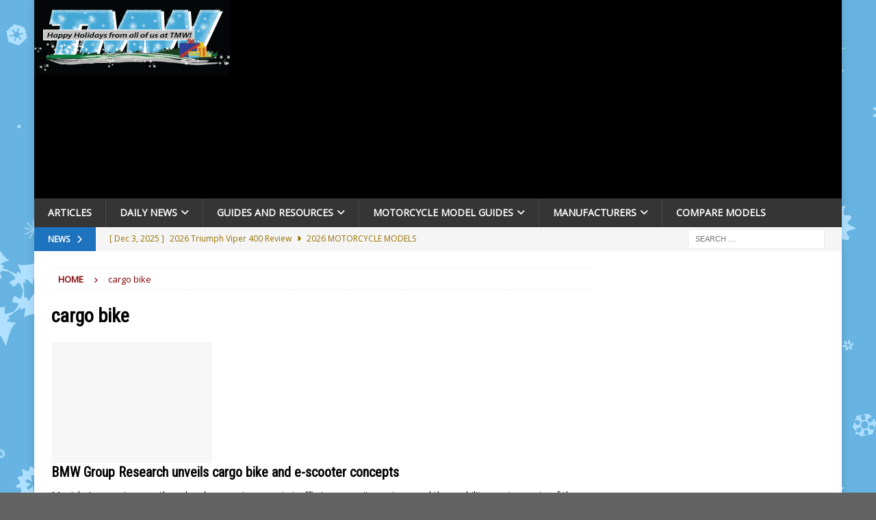

--- FILE ---
content_type: text/html; charset=UTF-8
request_url: https://www.totalmotorcycle.com/tag/cargo-bike/
body_size: 25081
content:
<!DOCTYPE html><html class="no-js mh-one-sb" lang="en-US"><head><meta charset="UTF-8"/>
<script>var __ezHttpConsent={setByCat:function(src,tagType,attributes,category,force,customSetScriptFn=null){var setScript=function(){if(force||window.ezTcfConsent[category]){if(typeof customSetScriptFn==='function'){customSetScriptFn();}else{var scriptElement=document.createElement(tagType);scriptElement.src=src;attributes.forEach(function(attr){for(var key in attr){if(attr.hasOwnProperty(key)){scriptElement.setAttribute(key,attr[key]);}}});var firstScript=document.getElementsByTagName(tagType)[0];firstScript.parentNode.insertBefore(scriptElement,firstScript);}}};if(force||(window.ezTcfConsent&&window.ezTcfConsent.loaded)){setScript();}else if(typeof getEzConsentData==="function"){getEzConsentData().then(function(ezTcfConsent){if(ezTcfConsent&&ezTcfConsent.loaded){setScript();}else{console.error("cannot get ez consent data");force=true;setScript();}});}else{force=true;setScript();console.error("getEzConsentData is not a function");}},};</script>
<script>var ezTcfConsent=window.ezTcfConsent?window.ezTcfConsent:{loaded:false,store_info:false,develop_and_improve_services:false,measure_ad_performance:false,measure_content_performance:false,select_basic_ads:false,create_ad_profile:false,select_personalized_ads:false,create_content_profile:false,select_personalized_content:false,understand_audiences:false,use_limited_data_to_select_content:false,};function getEzConsentData(){return new Promise(function(resolve){document.addEventListener("ezConsentEvent",function(event){var ezTcfConsent=event.detail.ezTcfConsent;resolve(ezTcfConsent);});});}</script>
<script>if(typeof _setEzCookies!=='function'){function _setEzCookies(ezConsentData){var cookies=window.ezCookieQueue;for(var i=0;i<cookies.length;i++){var cookie=cookies[i];if(ezConsentData&&ezConsentData.loaded&&ezConsentData[cookie.tcfCategory]){document.cookie=cookie.name+"="+cookie.value;}}}}
window.ezCookieQueue=window.ezCookieQueue||[];if(typeof addEzCookies!=='function'){function addEzCookies(arr){window.ezCookieQueue=[...window.ezCookieQueue,...arr];}}
addEzCookies([{name:"ezoab_55645",value:"mod1-c; Path=/; Domain=totalmotorcycle.com; Max-Age=7200",tcfCategory:"store_info",isEzoic:"true",},{name:"ezosuibasgeneris-1",value:"aef2cf4d-f22c-4f0c-556f-f8dcbdcc5ce8; Path=/; Domain=totalmotorcycle.com; Expires=Fri, 22 Jan 2027 20:13:40 UTC; Secure; SameSite=None",tcfCategory:"understand_audiences",isEzoic:"true",}]);if(window.ezTcfConsent&&window.ezTcfConsent.loaded){_setEzCookies(window.ezTcfConsent);}else if(typeof getEzConsentData==="function"){getEzConsentData().then(function(ezTcfConsent){if(ezTcfConsent&&ezTcfConsent.loaded){_setEzCookies(window.ezTcfConsent);}else{console.error("cannot get ez consent data");_setEzCookies(window.ezTcfConsent);}});}else{console.error("getEzConsentData is not a function");_setEzCookies(window.ezTcfConsent);}</script><script type="text/javascript" data-ezscrex='false' data-cfasync='false'>window._ezaq = Object.assign({"edge_cache_status":13,"edge_response_time":200,"url":"https://www.totalmotorcycle.com/tag/cargo-bike/"}, typeof window._ezaq !== "undefined" ? window._ezaq : {});</script><script type="text/javascript" data-ezscrex='false' data-cfasync='false'>window._ezaq = Object.assign({"ab_test_id":"mod1-c"}, typeof window._ezaq !== "undefined" ? window._ezaq : {});window.__ez=window.__ez||{};window.__ez.tf={};</script><script type="text/javascript" data-ezscrex='false' data-cfasync='false'>window.ezDisableAds = true;</script>
<script data-ezscrex='false' data-cfasync='false' data-pagespeed-no-defer>var __ez=__ez||{};__ez.stms=Date.now();__ez.evt={};__ez.script={};__ez.ck=__ez.ck||{};__ez.template={};__ez.template.isOrig=true;window.__ezScriptHost="//www.ezojs.com";__ez.queue=__ez.queue||function(){var e=0,i=0,t=[],n=!1,o=[],r=[],s=!0,a=function(e,i,n,o,r,s,a){var l=arguments.length>7&&void 0!==arguments[7]?arguments[7]:window,d=this;this.name=e,this.funcName=i,this.parameters=null===n?null:w(n)?n:[n],this.isBlock=o,this.blockedBy=r,this.deleteWhenComplete=s,this.isError=!1,this.isComplete=!1,this.isInitialized=!1,this.proceedIfError=a,this.fWindow=l,this.isTimeDelay=!1,this.process=function(){f("... func = "+e),d.isInitialized=!0,d.isComplete=!0,f("... func.apply: "+e);var i=d.funcName.split("."),n=null,o=this.fWindow||window;i.length>3||(n=3===i.length?o[i[0]][i[1]][i[2]]:2===i.length?o[i[0]][i[1]]:o[d.funcName]),null!=n&&n.apply(null,this.parameters),!0===d.deleteWhenComplete&&delete t[e],!0===d.isBlock&&(f("----- F'D: "+d.name),m())}},l=function(e,i,t,n,o,r,s){var a=arguments.length>7&&void 0!==arguments[7]?arguments[7]:window,l=this;this.name=e,this.path=i,this.async=o,this.defer=r,this.isBlock=t,this.blockedBy=n,this.isInitialized=!1,this.isError=!1,this.isComplete=!1,this.proceedIfError=s,this.fWindow=a,this.isTimeDelay=!1,this.isPath=function(e){return"/"===e[0]&&"/"!==e[1]},this.getSrc=function(e){return void 0!==window.__ezScriptHost&&this.isPath(e)&&"banger.js"!==this.name?window.__ezScriptHost+e:e},this.process=function(){l.isInitialized=!0,f("... file = "+e);var i=this.fWindow?this.fWindow.document:document,t=i.createElement("script");t.src=this.getSrc(this.path),!0===o?t.async=!0:!0===r&&(t.defer=!0),t.onerror=function(){var e={url:window.location.href,name:l.name,path:l.path,user_agent:window.navigator.userAgent};"undefined"!=typeof _ezaq&&(e.pageview_id=_ezaq.page_view_id);var i=encodeURIComponent(JSON.stringify(e)),t=new XMLHttpRequest;t.open("GET","//g.ezoic.net/ezqlog?d="+i,!0),t.send(),f("----- ERR'D: "+l.name),l.isError=!0,!0===l.isBlock&&m()},t.onreadystatechange=t.onload=function(){var e=t.readyState;f("----- F'D: "+l.name),e&&!/loaded|complete/.test(e)||(l.isComplete=!0,!0===l.isBlock&&m())},i.getElementsByTagName("head")[0].appendChild(t)}},d=function(e,i){this.name=e,this.path="",this.async=!1,this.defer=!1,this.isBlock=!1,this.blockedBy=[],this.isInitialized=!0,this.isError=!1,this.isComplete=i,this.proceedIfError=!1,this.isTimeDelay=!1,this.process=function(){}};function c(e,i,n,s,a,d,c,u,f){var m=new l(e,i,n,s,a,d,c,f);!0===u?o[e]=m:r[e]=m,t[e]=m,h(m)}function h(e){!0!==u(e)&&0!=s&&e.process()}function u(e){if(!0===e.isTimeDelay&&!1===n)return f(e.name+" blocked = TIME DELAY!"),!0;if(w(e.blockedBy))for(var i=0;i<e.blockedBy.length;i++){var o=e.blockedBy[i];if(!1===t.hasOwnProperty(o))return f(e.name+" blocked = "+o),!0;if(!0===e.proceedIfError&&!0===t[o].isError)return!1;if(!1===t[o].isComplete)return f(e.name+" blocked = "+o),!0}return!1}function f(e){var i=window.location.href,t=new RegExp("[?&]ezq=([^&#]*)","i").exec(i);"1"===(t?t[1]:null)&&console.debug(e)}function m(){++e>200||(f("let's go"),p(o),p(r))}function p(e){for(var i in e)if(!1!==e.hasOwnProperty(i)){var t=e[i];!0===t.isComplete||u(t)||!0===t.isInitialized||!0===t.isError?!0===t.isError?f(t.name+": error"):!0===t.isComplete?f(t.name+": complete already"):!0===t.isInitialized&&f(t.name+": initialized already"):t.process()}}function w(e){return"[object Array]"==Object.prototype.toString.call(e)}return window.addEventListener("load",(function(){setTimeout((function(){n=!0,f("TDELAY -----"),m()}),5e3)}),!1),{addFile:c,addFileOnce:function(e,i,n,o,r,s,a,l,d){t[e]||c(e,i,n,o,r,s,a,l,d)},addDelayFile:function(e,i){var n=new l(e,i,!1,[],!1,!1,!0);n.isTimeDelay=!0,f(e+" ...  FILE! TDELAY"),r[e]=n,t[e]=n,h(n)},addFunc:function(e,n,s,l,d,c,u,f,m,p){!0===c&&(e=e+"_"+i++);var w=new a(e,n,s,l,d,u,f,p);!0===m?o[e]=w:r[e]=w,t[e]=w,h(w)},addDelayFunc:function(e,i,n){var o=new a(e,i,n,!1,[],!0,!0);o.isTimeDelay=!0,f(e+" ...  FUNCTION! TDELAY"),r[e]=o,t[e]=o,h(o)},items:t,processAll:m,setallowLoad:function(e){s=e},markLoaded:function(e){if(e&&0!==e.length){if(e in t){var i=t[e];!0===i.isComplete?f(i.name+" "+e+": error loaded duplicate"):(i.isComplete=!0,i.isInitialized=!0)}else t[e]=new d(e,!0);f("markLoaded dummyfile: "+t[e].name)}},logWhatsBlocked:function(){for(var e in t)!1!==t.hasOwnProperty(e)&&u(t[e])}}}();__ez.evt.add=function(e,t,n){e.addEventListener?e.addEventListener(t,n,!1):e.attachEvent?e.attachEvent("on"+t,n):e["on"+t]=n()},__ez.evt.remove=function(e,t,n){e.removeEventListener?e.removeEventListener(t,n,!1):e.detachEvent?e.detachEvent("on"+t,n):delete e["on"+t]};__ez.script.add=function(e){var t=document.createElement("script");t.src=e,t.async=!0,t.type="text/javascript",document.getElementsByTagName("head")[0].appendChild(t)};__ez.dot=__ez.dot||{};__ez.queue.addFileOnce('/detroitchicago/boise.js', '/detroitchicago/boise.js?gcb=195-12&cb=5', true, [], true, false, true, false);__ez.queue.addFileOnce('/parsonsmaize/abilene.js', '/parsonsmaize/abilene.js?gcb=195-12&cb=e80eca0cdb', true, [], true, false, true, false);__ez.queue.addFileOnce('/parsonsmaize/mulvane.js', '/parsonsmaize/mulvane.js?gcb=195-12&cb=e75e48eec0', true, ['/parsonsmaize/abilene.js'], true, false, true, false);__ez.queue.addFileOnce('/detroitchicago/birmingham.js', '/detroitchicago/birmingham.js?gcb=195-12&cb=539c47377c', true, ['/parsonsmaize/abilene.js'], true, false, true, false);</script>
<script data-ezscrex="false" type="text/javascript" data-cfasync="false">window._ezaq = Object.assign({"ad_cache_level":0,"adpicker_placement_cnt":0,"ai_placeholder_cache_level":0,"ai_placeholder_placement_cnt":-1,"domain":"totalmotorcycle.com","domain_id":55645,"ezcache_level":2,"ezcache_skip_code":0,"has_bad_image":0,"has_bad_words":0,"is_sitespeed":0,"lt_cache_level":0,"response_size":151500,"response_size_orig":145693,"response_time_orig":182,"template_id":5,"url":"https://www.totalmotorcycle.com/tag/cargo-bike/","word_count":0,"worst_bad_word_level":0}, typeof window._ezaq !== "undefined" ? window._ezaq : {});__ez.queue.markLoaded('ezaqBaseReady');</script>
<script type='text/javascript' data-ezscrex='false' data-cfasync='false'>
window.ezAnalyticsStatic = true;

function analyticsAddScript(script) {
	var ezDynamic = document.createElement('script');
	ezDynamic.type = 'text/javascript';
	ezDynamic.innerHTML = script;
	document.head.appendChild(ezDynamic);
}
function getCookiesWithPrefix() {
    var allCookies = document.cookie.split(';');
    var cookiesWithPrefix = {};

    for (var i = 0; i < allCookies.length; i++) {
        var cookie = allCookies[i].trim();

        for (var j = 0; j < arguments.length; j++) {
            var prefix = arguments[j];
            if (cookie.indexOf(prefix) === 0) {
                var cookieParts = cookie.split('=');
                var cookieName = cookieParts[0];
                var cookieValue = cookieParts.slice(1).join('=');
                cookiesWithPrefix[cookieName] = decodeURIComponent(cookieValue);
                break; // Once matched, no need to check other prefixes
            }
        }
    }

    return cookiesWithPrefix;
}
function productAnalytics() {
	var d = {"pr":[6],"omd5":"4b6a5eafa430c4b684d7ef9687a6594b","nar":"risk score"};
	d.u = _ezaq.url;
	d.p = _ezaq.page_view_id;
	d.v = _ezaq.visit_uuid;
	d.ab = _ezaq.ab_test_id;
	d.e = JSON.stringify(_ezaq);
	d.ref = document.referrer;
	d.c = getCookiesWithPrefix('active_template', 'ez', 'lp_');
	if(typeof ez_utmParams !== 'undefined') {
		d.utm = ez_utmParams;
	}

	var dataText = JSON.stringify(d);
	var xhr = new XMLHttpRequest();
	xhr.open('POST','/ezais/analytics?cb=1', true);
	xhr.onload = function () {
		if (xhr.status!=200) {
            return;
		}

        if(document.readyState !== 'loading') {
            analyticsAddScript(xhr.response);
            return;
        }

        var eventFunc = function() {
            if(document.readyState === 'loading') {
                return;
            }
            document.removeEventListener('readystatechange', eventFunc, false);
            analyticsAddScript(xhr.response);
        };

        document.addEventListener('readystatechange', eventFunc, false);
	};
	xhr.setRequestHeader('Content-Type','text/plain');
	xhr.send(dataText);
}
__ez.queue.addFunc("productAnalytics", "productAnalytics", null, true, ['ezaqBaseReady'], false, false, false, true);
</script><base href="https://www.totalmotorcycle.com/tag/cargo-bike/"/>

<meta name="viewport" content="width=device-width, initial-scale=1.0"/>
<link rel="profile" href="http://gmpg.org/xfn/11"/>
<meta name="robots" content="index, follow, max-image-preview:large, max-snippet:-1, max-video-preview:-1"/>

	<!-- This site is optimized with the Yoast SEO plugin v26.5 - https://yoast.com/wordpress/plugins/seo/ -->
	<title>cargo bike – Trusted Since 1999 | Total Motorcycle</title>
	<link rel="canonical" href="https://www.totalmotorcycle.com/tag/cargo-bike/"/>
	<meta property="og:locale" content="en_US"/>
	<meta property="og:type" content="article"/>
	<meta property="og:title" content="cargo bike – Trusted Since 1999 | Total Motorcycle"/>
	<meta property="og:url" content="https://www.totalmotorcycle.com/tag/cargo-bike/"/>
	<meta property="og:site_name" content="Total Motorcycle"/>
	<meta property="og:image" content="https://www.totalmotorcycle.com/wp-content/uploads/2023/11/TMW-SquareSocialMediaLogo-huge2-Copy-5.jpg"/>
	<meta property="og:image:width" content="2001"/>
	<meta property="og:image:height" content="2000"/>
	<meta property="og:image:type" content="image/jpeg"/>
	<meta name="twitter:card" content="summary_large_image"/>
	<meta name="twitter:site" content="@TotalMotorcycle"/>
	<script type="application/ld+json" class="yoast-schema-graph">{"@context":"https://schema.org","@graph":[{"@type":"CollectionPage","@id":"https://www.totalmotorcycle.com/tag/cargo-bike/","url":"https://www.totalmotorcycle.com/tag/cargo-bike/","name":"cargo bike – Trusted Since 1999 | Total Motorcycle","isPartOf":{"@id":"https://www.totalmotorcycle.com/#website"},"breadcrumb":{"@id":"https://www.totalmotorcycle.com/tag/cargo-bike/#breadcrumb"},"inLanguage":"en-US"},{"@type":"BreadcrumbList","@id":"https://www.totalmotorcycle.com/tag/cargo-bike/#breadcrumb","itemListElement":[{"@type":"ListItem","position":1,"name":"Home","item":"https://www.totalmotorcycle.com/"},{"@type":"ListItem","position":2,"name":"cargo bike"}]},{"@type":"WebSite","@id":"https://www.totalmotorcycle.com/#website","url":"https://www.totalmotorcycle.com/","name":"Total Motorcycle","description":"Motorcycle Reviews ∙ Motorbike Guides ∙ Rider News since 1999","publisher":{"@id":"https://www.totalmotorcycle.com/#organization"},"alternateName":"TMW","potentialAction":[{"@type":"SearchAction","target":{"@type":"EntryPoint","urlTemplate":"https://www.totalmotorcycle.com/?s={search_term_string}"},"query-input":{"@type":"PropertyValueSpecification","valueRequired":true,"valueName":"search_term_string"}}],"inLanguage":"en-US"},{"@type":"Organization","@id":"https://www.totalmotorcycle.com/#organization","name":"Total Motorcycle","alternateName":"TMW","url":"https://www.totalmotorcycle.com/","logo":{"@type":"ImageObject","inLanguage":"en-US","@id":"https://www.totalmotorcycle.com/#/schema/logo/image/","url":"https://www.totalmotorcycle.com/wp-content/uploads/2023/05/TMW-SquareSocialMediaLogo-huge7-Red-scaled.jpg","contentUrl":"https://www.totalmotorcycle.com/wp-content/uploads/2023/05/TMW-SquareSocialMediaLogo-huge7-Red-scaled.jpg","width":2560,"height":1873,"caption":"Total Motorcycle"},"image":{"@id":"https://www.totalmotorcycle.com/#/schema/logo/image/"},"sameAs":["https://www.facebook.com/TotalMotorcycle","https://x.com/TotalMotorcycle","https://www.linkedin.com/company/total-motorcycle","https://www.youtube.com/user/TotalMotorcycle"]}]}</script>
	<!-- / Yoast SEO plugin. -->


<link rel="dns-prefetch" href="//fonts.googleapis.com"/>
<link rel="alternate" type="application/rss+xml" title="Total Motorcycle » Feed" href="https://www.totalmotorcycle.com/feed/"/>
<link rel="alternate" type="application/rss+xml" title="Total Motorcycle » cargo bike Tag Feed" href="https://www.totalmotorcycle.com/tag/cargo-bike/feed/"/>
<style id="wp-img-auto-sizes-contain-inline-css" type="text/css">
img:is([sizes=auto i],[sizes^="auto," i]){contain-intrinsic-size:3000px 1500px}
/*# sourceURL=wp-img-auto-sizes-contain-inline-css */
</style>
<style id="wp-block-library-inline-css" type="text/css">
:root{--wp-block-synced-color:#7a00df;--wp-block-synced-color--rgb:122,0,223;--wp-bound-block-color:var(--wp-block-synced-color);--wp-editor-canvas-background:#ddd;--wp-admin-theme-color:#007cba;--wp-admin-theme-color--rgb:0,124,186;--wp-admin-theme-color-darker-10:#006ba1;--wp-admin-theme-color-darker-10--rgb:0,107,160.5;--wp-admin-theme-color-darker-20:#005a87;--wp-admin-theme-color-darker-20--rgb:0,90,135;--wp-admin-border-width-focus:2px}@media (min-resolution:192dpi){:root{--wp-admin-border-width-focus:1.5px}}.wp-element-button{cursor:pointer}:root .has-very-light-gray-background-color{background-color:#eee}:root .has-very-dark-gray-background-color{background-color:#313131}:root .has-very-light-gray-color{color:#eee}:root .has-very-dark-gray-color{color:#313131}:root .has-vivid-green-cyan-to-vivid-cyan-blue-gradient-background{background:linear-gradient(135deg,#00d084,#0693e3)}:root .has-purple-crush-gradient-background{background:linear-gradient(135deg,#34e2e4,#4721fb 50%,#ab1dfe)}:root .has-hazy-dawn-gradient-background{background:linear-gradient(135deg,#faaca8,#dad0ec)}:root .has-subdued-olive-gradient-background{background:linear-gradient(135deg,#fafae1,#67a671)}:root .has-atomic-cream-gradient-background{background:linear-gradient(135deg,#fdd79a,#004a59)}:root .has-nightshade-gradient-background{background:linear-gradient(135deg,#330968,#31cdcf)}:root .has-midnight-gradient-background{background:linear-gradient(135deg,#020381,#2874fc)}:root{--wp--preset--font-size--normal:16px;--wp--preset--font-size--huge:42px}.has-regular-font-size{font-size:1em}.has-larger-font-size{font-size:2.625em}.has-normal-font-size{font-size:var(--wp--preset--font-size--normal)}.has-huge-font-size{font-size:var(--wp--preset--font-size--huge)}.has-text-align-center{text-align:center}.has-text-align-left{text-align:left}.has-text-align-right{text-align:right}.has-fit-text{white-space:nowrap!important}#end-resizable-editor-section{display:none}.aligncenter{clear:both}.items-justified-left{justify-content:flex-start}.items-justified-center{justify-content:center}.items-justified-right{justify-content:flex-end}.items-justified-space-between{justify-content:space-between}.screen-reader-text{border:0;clip-path:inset(50%);height:1px;margin:-1px;overflow:hidden;padding:0;position:absolute;width:1px;word-wrap:normal!important}.screen-reader-text:focus{background-color:#ddd;clip-path:none;color:#444;display:block;font-size:1em;height:auto;left:5px;line-height:normal;padding:15px 23px 14px;text-decoration:none;top:5px;width:auto;z-index:100000}html :where(.has-border-color){border-style:solid}html :where([style*=border-top-color]){border-top-style:solid}html :where([style*=border-right-color]){border-right-style:solid}html :where([style*=border-bottom-color]){border-bottom-style:solid}html :where([style*=border-left-color]){border-left-style:solid}html :where([style*=border-width]){border-style:solid}html :where([style*=border-top-width]){border-top-style:solid}html :where([style*=border-right-width]){border-right-style:solid}html :where([style*=border-bottom-width]){border-bottom-style:solid}html :where([style*=border-left-width]){border-left-style:solid}html :where(img[class*=wp-image-]){height:auto;max-width:100%}:where(figure){margin:0 0 1em}html :where(.is-position-sticky){--wp-admin--admin-bar--position-offset:var(--wp-admin--admin-bar--height,0px)}@media screen and (max-width:600px){html :where(.is-position-sticky){--wp-admin--admin-bar--position-offset:0px}}

/*# sourceURL=wp-block-library-inline-css */
</style><style id="global-styles-inline-css" type="text/css">
:root{--wp--preset--aspect-ratio--square: 1;--wp--preset--aspect-ratio--4-3: 4/3;--wp--preset--aspect-ratio--3-4: 3/4;--wp--preset--aspect-ratio--3-2: 3/2;--wp--preset--aspect-ratio--2-3: 2/3;--wp--preset--aspect-ratio--16-9: 16/9;--wp--preset--aspect-ratio--9-16: 9/16;--wp--preset--color--black: #000000;--wp--preset--color--cyan-bluish-gray: #abb8c3;--wp--preset--color--white: #ffffff;--wp--preset--color--pale-pink: #f78da7;--wp--preset--color--vivid-red: #cf2e2e;--wp--preset--color--luminous-vivid-orange: #ff6900;--wp--preset--color--luminous-vivid-amber: #fcb900;--wp--preset--color--light-green-cyan: #7bdcb5;--wp--preset--color--vivid-green-cyan: #00d084;--wp--preset--color--pale-cyan-blue: #8ed1fc;--wp--preset--color--vivid-cyan-blue: #0693e3;--wp--preset--color--vivid-purple: #9b51e0;--wp--preset--gradient--vivid-cyan-blue-to-vivid-purple: linear-gradient(135deg,rgb(6,147,227) 0%,rgb(155,81,224) 100%);--wp--preset--gradient--light-green-cyan-to-vivid-green-cyan: linear-gradient(135deg,rgb(122,220,180) 0%,rgb(0,208,130) 100%);--wp--preset--gradient--luminous-vivid-amber-to-luminous-vivid-orange: linear-gradient(135deg,rgb(252,185,0) 0%,rgb(255,105,0) 100%);--wp--preset--gradient--luminous-vivid-orange-to-vivid-red: linear-gradient(135deg,rgb(255,105,0) 0%,rgb(207,46,46) 100%);--wp--preset--gradient--very-light-gray-to-cyan-bluish-gray: linear-gradient(135deg,rgb(238,238,238) 0%,rgb(169,184,195) 100%);--wp--preset--gradient--cool-to-warm-spectrum: linear-gradient(135deg,rgb(74,234,220) 0%,rgb(151,120,209) 20%,rgb(207,42,186) 40%,rgb(238,44,130) 60%,rgb(251,105,98) 80%,rgb(254,248,76) 100%);--wp--preset--gradient--blush-light-purple: linear-gradient(135deg,rgb(255,206,236) 0%,rgb(152,150,240) 100%);--wp--preset--gradient--blush-bordeaux: linear-gradient(135deg,rgb(254,205,165) 0%,rgb(254,45,45) 50%,rgb(107,0,62) 100%);--wp--preset--gradient--luminous-dusk: linear-gradient(135deg,rgb(255,203,112) 0%,rgb(199,81,192) 50%,rgb(65,88,208) 100%);--wp--preset--gradient--pale-ocean: linear-gradient(135deg,rgb(255,245,203) 0%,rgb(182,227,212) 50%,rgb(51,167,181) 100%);--wp--preset--gradient--electric-grass: linear-gradient(135deg,rgb(202,248,128) 0%,rgb(113,206,126) 100%);--wp--preset--gradient--midnight: linear-gradient(135deg,rgb(2,3,129) 0%,rgb(40,116,252) 100%);--wp--preset--font-size--small: 13px;--wp--preset--font-size--medium: 20px;--wp--preset--font-size--large: 36px;--wp--preset--font-size--x-large: 42px;--wp--preset--spacing--20: 0.44rem;--wp--preset--spacing--30: 0.67rem;--wp--preset--spacing--40: 1rem;--wp--preset--spacing--50: 1.5rem;--wp--preset--spacing--60: 2.25rem;--wp--preset--spacing--70: 3.38rem;--wp--preset--spacing--80: 5.06rem;--wp--preset--shadow--natural: 6px 6px 9px rgba(0, 0, 0, 0.2);--wp--preset--shadow--deep: 12px 12px 50px rgba(0, 0, 0, 0.4);--wp--preset--shadow--sharp: 6px 6px 0px rgba(0, 0, 0, 0.2);--wp--preset--shadow--outlined: 6px 6px 0px -3px rgb(255, 255, 255), 6px 6px rgb(0, 0, 0);--wp--preset--shadow--crisp: 6px 6px 0px rgb(0, 0, 0);}:where(.is-layout-flex){gap: 0.5em;}:where(.is-layout-grid){gap: 0.5em;}body .is-layout-flex{display: flex;}.is-layout-flex{flex-wrap: wrap;align-items: center;}.is-layout-flex > :is(*, div){margin: 0;}body .is-layout-grid{display: grid;}.is-layout-grid > :is(*, div){margin: 0;}:where(.wp-block-columns.is-layout-flex){gap: 2em;}:where(.wp-block-columns.is-layout-grid){gap: 2em;}:where(.wp-block-post-template.is-layout-flex){gap: 1.25em;}:where(.wp-block-post-template.is-layout-grid){gap: 1.25em;}.has-black-color{color: var(--wp--preset--color--black) !important;}.has-cyan-bluish-gray-color{color: var(--wp--preset--color--cyan-bluish-gray) !important;}.has-white-color{color: var(--wp--preset--color--white) !important;}.has-pale-pink-color{color: var(--wp--preset--color--pale-pink) !important;}.has-vivid-red-color{color: var(--wp--preset--color--vivid-red) !important;}.has-luminous-vivid-orange-color{color: var(--wp--preset--color--luminous-vivid-orange) !important;}.has-luminous-vivid-amber-color{color: var(--wp--preset--color--luminous-vivid-amber) !important;}.has-light-green-cyan-color{color: var(--wp--preset--color--light-green-cyan) !important;}.has-vivid-green-cyan-color{color: var(--wp--preset--color--vivid-green-cyan) !important;}.has-pale-cyan-blue-color{color: var(--wp--preset--color--pale-cyan-blue) !important;}.has-vivid-cyan-blue-color{color: var(--wp--preset--color--vivid-cyan-blue) !important;}.has-vivid-purple-color{color: var(--wp--preset--color--vivid-purple) !important;}.has-black-background-color{background-color: var(--wp--preset--color--black) !important;}.has-cyan-bluish-gray-background-color{background-color: var(--wp--preset--color--cyan-bluish-gray) !important;}.has-white-background-color{background-color: var(--wp--preset--color--white) !important;}.has-pale-pink-background-color{background-color: var(--wp--preset--color--pale-pink) !important;}.has-vivid-red-background-color{background-color: var(--wp--preset--color--vivid-red) !important;}.has-luminous-vivid-orange-background-color{background-color: var(--wp--preset--color--luminous-vivid-orange) !important;}.has-luminous-vivid-amber-background-color{background-color: var(--wp--preset--color--luminous-vivid-amber) !important;}.has-light-green-cyan-background-color{background-color: var(--wp--preset--color--light-green-cyan) !important;}.has-vivid-green-cyan-background-color{background-color: var(--wp--preset--color--vivid-green-cyan) !important;}.has-pale-cyan-blue-background-color{background-color: var(--wp--preset--color--pale-cyan-blue) !important;}.has-vivid-cyan-blue-background-color{background-color: var(--wp--preset--color--vivid-cyan-blue) !important;}.has-vivid-purple-background-color{background-color: var(--wp--preset--color--vivid-purple) !important;}.has-black-border-color{border-color: var(--wp--preset--color--black) !important;}.has-cyan-bluish-gray-border-color{border-color: var(--wp--preset--color--cyan-bluish-gray) !important;}.has-white-border-color{border-color: var(--wp--preset--color--white) !important;}.has-pale-pink-border-color{border-color: var(--wp--preset--color--pale-pink) !important;}.has-vivid-red-border-color{border-color: var(--wp--preset--color--vivid-red) !important;}.has-luminous-vivid-orange-border-color{border-color: var(--wp--preset--color--luminous-vivid-orange) !important;}.has-luminous-vivid-amber-border-color{border-color: var(--wp--preset--color--luminous-vivid-amber) !important;}.has-light-green-cyan-border-color{border-color: var(--wp--preset--color--light-green-cyan) !important;}.has-vivid-green-cyan-border-color{border-color: var(--wp--preset--color--vivid-green-cyan) !important;}.has-pale-cyan-blue-border-color{border-color: var(--wp--preset--color--pale-cyan-blue) !important;}.has-vivid-cyan-blue-border-color{border-color: var(--wp--preset--color--vivid-cyan-blue) !important;}.has-vivid-purple-border-color{border-color: var(--wp--preset--color--vivid-purple) !important;}.has-vivid-cyan-blue-to-vivid-purple-gradient-background{background: var(--wp--preset--gradient--vivid-cyan-blue-to-vivid-purple) !important;}.has-light-green-cyan-to-vivid-green-cyan-gradient-background{background: var(--wp--preset--gradient--light-green-cyan-to-vivid-green-cyan) !important;}.has-luminous-vivid-amber-to-luminous-vivid-orange-gradient-background{background: var(--wp--preset--gradient--luminous-vivid-amber-to-luminous-vivid-orange) !important;}.has-luminous-vivid-orange-to-vivid-red-gradient-background{background: var(--wp--preset--gradient--luminous-vivid-orange-to-vivid-red) !important;}.has-very-light-gray-to-cyan-bluish-gray-gradient-background{background: var(--wp--preset--gradient--very-light-gray-to-cyan-bluish-gray) !important;}.has-cool-to-warm-spectrum-gradient-background{background: var(--wp--preset--gradient--cool-to-warm-spectrum) !important;}.has-blush-light-purple-gradient-background{background: var(--wp--preset--gradient--blush-light-purple) !important;}.has-blush-bordeaux-gradient-background{background: var(--wp--preset--gradient--blush-bordeaux) !important;}.has-luminous-dusk-gradient-background{background: var(--wp--preset--gradient--luminous-dusk) !important;}.has-pale-ocean-gradient-background{background: var(--wp--preset--gradient--pale-ocean) !important;}.has-electric-grass-gradient-background{background: var(--wp--preset--gradient--electric-grass) !important;}.has-midnight-gradient-background{background: var(--wp--preset--gradient--midnight) !important;}.has-small-font-size{font-size: var(--wp--preset--font-size--small) !important;}.has-medium-font-size{font-size: var(--wp--preset--font-size--medium) !important;}.has-large-font-size{font-size: var(--wp--preset--font-size--large) !important;}.has-x-large-font-size{font-size: var(--wp--preset--font-size--x-large) !important;}
/*# sourceURL=global-styles-inline-css */
</style>

<style id="classic-theme-styles-inline-css" type="text/css">
/*! This file is auto-generated */
.wp-block-button__link{color:#fff;background-color:#32373c;border-radius:9999px;box-shadow:none;text-decoration:none;padding:calc(.667em + 2px) calc(1.333em + 2px);font-size:1.125em}.wp-block-file__button{background:#32373c;color:#fff;text-decoration:none}
/*# sourceURL=/wp-includes/css/classic-themes.min.css */
</style>
<link rel="stylesheet" id="mh-magazine-css" href="https://www.totalmotorcycle.com/wp-content/themes/mh-magazine/style.css?ver=5.0.4" type="text/css" media="all"/>
<link rel="stylesheet" id="child-style-css" href="https://www.totalmotorcycle.com/wp-content/themes/mh-magazine-child/style.css?ver=5.0.4" type="text/css" media="all"/>
<link rel="stylesheet" id="mh-google-fonts-css" href="https://fonts.googleapis.com/css?family=Open+Sans%7cRoboto+Condensed" type="text/css" media="all"/>
<link rel="stylesheet" id="mh-font-awesome-css" href="https://www.totalmotorcycle.com/wp-content/themes/mh-magazine/includes/core/assets/css/font-awesome.min.css" type="text/css" media="all"/>
<script type="text/javascript" src="https://www.totalmotorcycle.com/wp-includes/js/jquery/jquery.min.js?ver=3.7.1" id="jquery-core-js"></script>
<script type="text/javascript" src="https://www.totalmotorcycle.com/wp-includes/js/jquery/jquery-migrate.min.js?ver=3.4.1" id="jquery-migrate-js"></script>
<script type="text/javascript" id="mh-scripts-js-extra">
/* <![CDATA[ */
var mh = {"text":{"toggle_menu":"Toggle Menu"}};
//# sourceURL=mh-scripts-js-extra
/* ]]> */
</script>
<script type="text/javascript" src="https://www.totalmotorcycle.com/wp-content/themes/mh-magazine/includes/core/assets/js/scripts.js?ver=5.0.4" id="mh-scripts-js"></script>
<link rel="https://api.w.org/" href="https://www.totalmotorcycle.com/wp-json/"/><link rel="alternate" title="JSON" type="application/json" href="https://www.totalmotorcycle.com/wp-json/wp/v2/tags/18855"/><!--[if lt IE 9]>
<script src="https://www.totalmotorcycle.com/wp-content/themes/mh-magazine/js/css3-mediaqueries.js"></script>
<![endif]-->
<!--[if lt IE 9]>
<script src="https://www.totalmotorcycle.com/wp-content/themes/mh-magazine/js/css3-mediaqueries.js"></script>
<![endif]-->
<style type="text/css">
.mh-header { background: #000000; }
.mh-navigation li:hover, .mh-navigation ul li:hover > ul, .mh-main-nav-wrap, .mh-main-nav, .mh-social-nav li a:hover, .entry-tags li, .mh-slider-caption, .mh-widget-layout8 .mh-widget-title .mh-footer-widget-title-inner, .mh-widget-col-1 .mh-slider-caption, .mh-widget-col-1 .mh-posts-lineup-caption, .mh-carousel-layout1, .mh-spotlight-widget, .mh-social-widget li a, .mh-author-bio-widget, .mh-footer-widget .mh-tab-comment-excerpt, .mh-nip-item:hover .mh-nip-overlay, .mh-widget .tagcloud a, .mh-footer-widget .tagcloud a, .mh-footer, .mh-copyright-wrap, input[type=submit]:hover, #infinite-handle span:hover { background: #353535; }
.mh-extra-nav-bg { background: rgba(53, 53, 53, 0.2); }
.mh-slider-caption, .mh-posts-stacked-title, .mh-posts-lineup-caption { background: #353535; background: rgba(53, 53, 53, 0.8); }
@media screen and (max-width: 900px) { #mh-mobile .mh-slider-caption, #mh-mobile .mh-posts-lineup-caption { background: rgba(53, 53, 53, 1); } }
.slicknav_menu, .slicknav_nav ul, #mh-mobile .mh-footer-widget .mh-posts-stacked-overlay { border-color: #353535; }
.mh-copyright, .mh-copyright a { color: #fff; }
.mh-widget-layout4 .mh-widget-title { background: #1e73be; background: rgba(30, 115, 190, 0.6); }
.mh-preheader, .mh-wide-layout .mh-subheader, .mh-ticker-title, .mh-main-nav li:hover, .mh-footer-nav, .slicknav_menu, .slicknav_btn, .slicknav_nav .slicknav_item:hover, .slicknav_nav a:hover, .mh-back-to-top, .mh-subheading, .entry-tags .fa, .entry-tags li:hover, .mh-widget-layout2 .mh-widget-title, .mh-widget-layout4 .mh-widget-title-inner, .mh-widget-layout4 .mh-footer-widget-title, .mh-widget-layout5 .mh-widget-title-inner, .mh-widget-layout6 .mh-widget-title, #mh-mobile .flex-control-paging li a.flex-active, .mh-image-caption, .mh-carousel-layout1 .mh-carousel-caption, .mh-tab-button.active, .mh-tab-button.active:hover, .mh-footer-widget .mh-tab-button.active, .mh-social-widget li:hover a, .mh-footer-widget .mh-social-widget li a, .mh-footer-widget .mh-author-bio-widget, .tagcloud a:hover, .mh-widget .tagcloud a:hover, .mh-footer-widget .tagcloud a:hover, .mh-posts-stacked-item .mh-meta, .page-numbers:hover, .mh-loop-pagination .current, .mh-comments-pagination .current, .pagelink, a:hover .pagelink, input[type=submit], #infinite-handle span { background: #1e73be; }
.mh-main-nav-wrap .slicknav_nav ul, blockquote, .mh-widget-layout1 .mh-widget-title, .mh-widget-layout3 .mh-widget-title, .mh-widget-layout5 .mh-widget-title, .mh-widget-layout8 .mh-widget-title:after, #mh-mobile .mh-slider-caption, .mh-carousel-layout1, .mh-spotlight-widget, .mh-author-bio-widget, .mh-author-bio-title, .mh-author-bio-image-frame, .mh-video-widget, .mh-tab-buttons, textarea:hover, input[type=text]:hover, input[type=email]:hover, input[type=tel]:hover, input[type=url]:hover { border-color: #1e73be; }
.mh-header-tagline, .mh-dropcap, .mh-carousel-layout1 .flex-direction-nav a, .mh-carousel-layout2 .mh-carousel-caption, .mh-posts-digest-small-category, .mh-posts-lineup-more, .bypostauthor .fn:after, .mh-comment-list .comment-reply-link:before, #respond #cancel-comment-reply-link:before { color: #1e73be; }
.mh-header-nav-bottom li a, .mh-social-nav-bottom .fa-mh-social, .mh-boxed-layout .mh-ticker-item-bottom a, .mh-header-date-bottom, .page-numbers, a .pagelink, .mh-widget-layout3 .mh-widget-title, .mh-widget-layout3 .mh-widget-title a, .mh-tabbed-widget, .mh-tabbed-widget a, .mh-posts-horizontal-title a { color: #967000; }
.mh-meta, .mh-meta a, .mh-breadcrumb, .mh-breadcrumb a, .mh-comment-list .comment-meta, .mh-comment-list .comment-meta a, .mh-comment-list .comment-reply-link, .mh-user-data, .widget_rss .rss-date, .widget_rss cite { color: #840202; }
</style>
<style type="text/css">
.entry-content { font-size: 16px; font-size: 1rem; }
h1, h2, h3, h4, h5, h6, .mh-custom-posts-small-title { font-family: "Roboto Condensed", sans-serif; }
</style>
<style type="text/css" id="custom-background-css">
body.custom-background { background-color: #636363; background-image: url("https://www.totalmotorcycle.com/wp-content/uploads/2018/11/TMW-Christmas-background-2018cl.gif"); background-position: left top; background-size: cover; background-repeat: no-repeat; background-attachment: fixed; }
</style>
	<style type="text/css">.saboxplugin-wrap{-webkit-box-sizing:border-box;-moz-box-sizing:border-box;-ms-box-sizing:border-box;box-sizing:border-box;border:1px solid #eee;width:100%;clear:both;display:block;overflow:hidden;word-wrap:break-word;position:relative}.saboxplugin-wrap .saboxplugin-gravatar{float:left;padding:0 20px 20px 20px}.saboxplugin-wrap .saboxplugin-gravatar img{max-width:100px;height:auto;border-radius:0;}.saboxplugin-wrap .saboxplugin-authorname{font-size:18px;line-height:1;margin:20px 0 0 20px;display:block}.saboxplugin-wrap .saboxplugin-authorname a{text-decoration:none}.saboxplugin-wrap .saboxplugin-authorname a:focus{outline:0}.saboxplugin-wrap .saboxplugin-desc{display:block;margin:5px 20px}.saboxplugin-wrap .saboxplugin-desc a{text-decoration:underline}.saboxplugin-wrap .saboxplugin-desc p{margin:5px 0 12px}.saboxplugin-wrap .saboxplugin-web{margin:0 20px 15px;text-align:left}.saboxplugin-wrap .sab-web-position{text-align:right}.saboxplugin-wrap .saboxplugin-web a{color:#ccc;text-decoration:none}.saboxplugin-wrap .saboxplugin-socials{position:relative;display:block;background:#fcfcfc;padding:5px;border-top:1px solid #eee}.saboxplugin-wrap .saboxplugin-socials a svg{width:20px;height:20px}.saboxplugin-wrap .saboxplugin-socials a svg .st2{fill:#fff; transform-origin:center center;}.saboxplugin-wrap .saboxplugin-socials a svg .st1{fill:rgba(0,0,0,.3)}.saboxplugin-wrap .saboxplugin-socials a:hover{opacity:.8;-webkit-transition:opacity .4s;-moz-transition:opacity .4s;-o-transition:opacity .4s;transition:opacity .4s;box-shadow:none!important;-webkit-box-shadow:none!important}.saboxplugin-wrap .saboxplugin-socials .saboxplugin-icon-color{box-shadow:none;padding:0;border:0;-webkit-transition:opacity .4s;-moz-transition:opacity .4s;-o-transition:opacity .4s;transition:opacity .4s;display:inline-block;color:#fff;font-size:0;text-decoration:inherit;margin:5px;-webkit-border-radius:0;-moz-border-radius:0;-ms-border-radius:0;-o-border-radius:0;border-radius:0;overflow:hidden}.saboxplugin-wrap .saboxplugin-socials .saboxplugin-icon-grey{text-decoration:inherit;box-shadow:none;position:relative;display:-moz-inline-stack;display:inline-block;vertical-align:middle;zoom:1;margin:10px 5px;color:#444;fill:#444}.clearfix:after,.clearfix:before{content:' ';display:table;line-height:0;clear:both}.ie7 .clearfix{zoom:1}.saboxplugin-socials.sabox-colored .saboxplugin-icon-color .sab-twitch{border-color:#38245c}.saboxplugin-socials.sabox-colored .saboxplugin-icon-color .sab-behance{border-color:#003eb0}.saboxplugin-socials.sabox-colored .saboxplugin-icon-color .sab-deviantart{border-color:#036824}.saboxplugin-socials.sabox-colored .saboxplugin-icon-color .sab-digg{border-color:#00327c}.saboxplugin-socials.sabox-colored .saboxplugin-icon-color .sab-dribbble{border-color:#ba1655}.saboxplugin-socials.sabox-colored .saboxplugin-icon-color .sab-facebook{border-color:#1e2e4f}.saboxplugin-socials.sabox-colored .saboxplugin-icon-color .sab-flickr{border-color:#003576}.saboxplugin-socials.sabox-colored .saboxplugin-icon-color .sab-github{border-color:#264874}.saboxplugin-socials.sabox-colored .saboxplugin-icon-color .sab-google{border-color:#0b51c5}.saboxplugin-socials.sabox-colored .saboxplugin-icon-color .sab-html5{border-color:#902e13}.saboxplugin-socials.sabox-colored .saboxplugin-icon-color .sab-instagram{border-color:#1630aa}.saboxplugin-socials.sabox-colored .saboxplugin-icon-color .sab-linkedin{border-color:#00344f}.saboxplugin-socials.sabox-colored .saboxplugin-icon-color .sab-pinterest{border-color:#5b040e}.saboxplugin-socials.sabox-colored .saboxplugin-icon-color .sab-reddit{border-color:#992900}.saboxplugin-socials.sabox-colored .saboxplugin-icon-color .sab-rss{border-color:#a43b0a}.saboxplugin-socials.sabox-colored .saboxplugin-icon-color .sab-sharethis{border-color:#5d8420}.saboxplugin-socials.sabox-colored .saboxplugin-icon-color .sab-soundcloud{border-color:#995200}.saboxplugin-socials.sabox-colored .saboxplugin-icon-color .sab-spotify{border-color:#0f612c}.saboxplugin-socials.sabox-colored .saboxplugin-icon-color .sab-stackoverflow{border-color:#a95009}.saboxplugin-socials.sabox-colored .saboxplugin-icon-color .sab-steam{border-color:#006388}.saboxplugin-socials.sabox-colored .saboxplugin-icon-color .sab-user_email{border-color:#b84e05}.saboxplugin-socials.sabox-colored .saboxplugin-icon-color .sab-tumblr{border-color:#10151b}.saboxplugin-socials.sabox-colored .saboxplugin-icon-color .sab-twitter{border-color:#0967a0}.saboxplugin-socials.sabox-colored .saboxplugin-icon-color .sab-vimeo{border-color:#0d7091}.saboxplugin-socials.sabox-colored .saboxplugin-icon-color .sab-windows{border-color:#003f71}.saboxplugin-socials.sabox-colored .saboxplugin-icon-color .sab-whatsapp{border-color:#003f71}.saboxplugin-socials.sabox-colored .saboxplugin-icon-color .sab-wordpress{border-color:#0f3647}.saboxplugin-socials.sabox-colored .saboxplugin-icon-color .sab-yahoo{border-color:#14002d}.saboxplugin-socials.sabox-colored .saboxplugin-icon-color .sab-youtube{border-color:#900}.saboxplugin-socials.sabox-colored .saboxplugin-icon-color .sab-xing{border-color:#000202}.saboxplugin-socials.sabox-colored .saboxplugin-icon-color .sab-mixcloud{border-color:#2475a0}.saboxplugin-socials.sabox-colored .saboxplugin-icon-color .sab-vk{border-color:#243549}.saboxplugin-socials.sabox-colored .saboxplugin-icon-color .sab-medium{border-color:#00452c}.saboxplugin-socials.sabox-colored .saboxplugin-icon-color .sab-quora{border-color:#420e00}.saboxplugin-socials.sabox-colored .saboxplugin-icon-color .sab-meetup{border-color:#9b181c}.saboxplugin-socials.sabox-colored .saboxplugin-icon-color .sab-goodreads{border-color:#000}.saboxplugin-socials.sabox-colored .saboxplugin-icon-color .sab-snapchat{border-color:#999700}.saboxplugin-socials.sabox-colored .saboxplugin-icon-color .sab-500px{border-color:#00557f}.saboxplugin-socials.sabox-colored .saboxplugin-icon-color .sab-mastodont{border-color:#185886}.sabox-plus-item{margin-bottom:20px}@media screen and (max-width:480px){.saboxplugin-wrap{text-align:center}.saboxplugin-wrap .saboxplugin-gravatar{float:none;padding:20px 0;text-align:center;margin:0 auto;display:block}.saboxplugin-wrap .saboxplugin-gravatar img{float:none;display:inline-block;display:-moz-inline-stack;vertical-align:middle;zoom:1}.saboxplugin-wrap .saboxplugin-desc{margin:0 10px 20px;text-align:center}.saboxplugin-wrap .saboxplugin-authorname{text-align:center;margin:10px 0 20px}}body .saboxplugin-authorname a,body .saboxplugin-authorname a:hover{box-shadow:none;-webkit-box-shadow:none}a.sab-profile-edit{font-size:16px!important;line-height:1!important}.sab-edit-settings a,a.sab-profile-edit{color:#0073aa!important;box-shadow:none!important;-webkit-box-shadow:none!important}.sab-edit-settings{margin-right:15px;position:absolute;right:0;z-index:2;bottom:10px;line-height:20px}.sab-edit-settings i{margin-left:5px}.saboxplugin-socials{line-height:1!important}.rtl .saboxplugin-wrap .saboxplugin-gravatar{float:right}.rtl .saboxplugin-wrap .saboxplugin-authorname{display:flex;align-items:center}.rtl .saboxplugin-wrap .saboxplugin-authorname .sab-profile-edit{margin-right:10px}.rtl .sab-edit-settings{right:auto;left:0}img.sab-custom-avatar{max-width:75px;}.saboxplugin-wrap {border-color:#eeeeee;}.saboxplugin-wrap .saboxplugin-socials {border-color:#eeeeee;}.saboxplugin-wrap{ border-width: 5px; }.saboxplugin-wrap .saboxplugin-socials .saboxplugin-icon-color svg {border-width: 1px;border-style:solid;}.saboxplugin-wrap {background-color:#f9f9f9;}.saboxplugin-wrap .saboxplugin-socials .saboxplugin-icon-grey {color:#dd3333; fill:#dd3333;}.saboxplugin-wrap .saboxplugin-authorname a,.saboxplugin-wrap .saboxplugin-authorname span {color:#dd0000;}.saboxplugin-wrap .saboxplugin-web a {color:#444444;}.saboxplugin-wrap {margin-top:44px; margin-bottom:25px; padding: 0px 13px }.saboxplugin-wrap .saboxplugin-authorname {font-size:22px; line-height:29px;}.saboxplugin-wrap .saboxplugin-desc p, .saboxplugin-wrap .saboxplugin-desc {font-size:15px !important; line-height:22px !important;}.saboxplugin-wrap .saboxplugin-web {font-size:14px;}.saboxplugin-wrap .saboxplugin-socials a svg {width:30px;height:30px;}</style><link rel="icon" href="https://www.totalmotorcycle.com/wp-content/uploads/2017/09/cropped-favicon2017-32x32.gif" sizes="32x32"/>
<link rel="icon" href="https://www.totalmotorcycle.com/wp-content/uploads/2017/09/cropped-favicon2017-192x192.gif" sizes="192x192"/>
<link rel="apple-touch-icon" href="https://www.totalmotorcycle.com/wp-content/uploads/2017/09/cropped-favicon2017-180x180.gif"/>
<meta name="msapplication-TileImage" content="https://www.totalmotorcycle.com/wp-content/uploads/2017/09/cropped-favicon2017-270x270.gif"/>
		<style type="text/css" id="wp-custom-css">
			.post-meta {
    font-size: 0.9em;
    color: #676767;
    margin-bottom: 12px;
    font-style: italic;
    text-align: center;   /* centers the text */
}
		</style>
		<script type='text/javascript'>
var ezoTemplate = 'orig_site';
var ezouid = '1';
var ezoFormfactor = '1';
</script><script data-ezscrex="false" type='text/javascript'>
var soc_app_id = '0';
var did = 55645;
var ezdomain = 'totalmotorcycle.com';
var ezoicSearchable = 1;
</script></head>
<body id="mh-mobile" class="archive tag tag-cargo-bike tag-18855 custom-background wp-custom-logo wp-theme-mh-magazine wp-child-theme-mh-magazine-child mh-boxed-layout mh-right-sb mh-loop-layout1 mh-widget-layout6 mh-loop-hide-caption" itemscope="itemscope" itemtype="https://schema.org/WebPage">
<div class="mh-container mh-container-outer">
<div class="mh-header-nav-mobile clearfix"></div>
	<div class="mh-preheader">
		<div class="mh-container mh-container-inner mh-row clearfix">
							<div class="mh-header-bar-content mh-header-bar-top-left mh-col-2-3 clearfix">
									</div>
								</div>
	</div>
<header class="mh-header" itemscope="itemscope" itemtype="https://schema.org/WPHeader">
	<div class="mh-container mh-container-inner clearfix">
	   <div class="mh-custom-header clearfix">
<div class="mh-header-columns mh-row clearfix">
<div class="mh-col-1-3 mh-site-identity">
<div class="mh-site-logo" role="banner" itemscope="itemscope" itemtype="https://schema.org/Brand">
<a href="https://www.totalmotorcycle.com/" class="custom-logo-link" rel="home"><img width="286" height="110" src="https://www.totalmotorcycle.com/wp-content/uploads/2018/11/TMW-logo-2012-Christmas2018z-animated.gif" class="custom-logo" alt="Total Motorcycle Logo Christmas" decoding="async"/></a></div>
</div>
<aside class="mh-col-2-3 mh-header-widget-2">
<div id="custom_html-6" class="widget_text mh-widget mh-header-2 widget_custom_html"><div class="textwidget custom-html-widget"><!-- Ezoic - Very Top Leaderboard - top_of_page -->
<div id="ezoic-pub-ad-placeholder-103"><script async="" src="//pagead2.googlesyndication.com/pagead/js/adsbygoogle.js"></script>
<!-- Responsive Size -->
<ins class="adsbygoogle" style="display:block" data-ad-client="ca-pub-3612263156790100" data-ad-slot="5295305676" data-ad-format="auto"></ins>
<script>
(adsbygoogle = window.adsbygoogle || []).push({});
</script></div>
<!-- End Ezoic - Very Top Leaderboard - top_of_page --></div></div></aside>
</div>
</div>
	</div>
	<div class="mh-main-nav-wrap">
		<nav class="mh-navigation mh-main-nav mh-container mh-container-inner clearfix" itemscope="itemscope" itemtype="https://schema.org/SiteNavigationElement">
			<div class="menu-main-menu-container"><ul id="menu-main-menu" class="menu"><li id="menu-item-138892" class="menu-item menu-item-type-taxonomy menu-item-object-post_tag menu-item-138892"><a href="https://www.totalmotorcycle.com/tag/whats-new/">Articles</a></li>
<li id="menu-item-127817" class="menu-item menu-item-type-taxonomy menu-item-object-post_tag menu-item-has-children menu-item-127817"><a href="https://www.totalmotorcycle.com/tag/news/">Daily News</a>
<ul class="sub-menu">
	<li id="menu-item-127832" class="menu-item menu-item-type-custom menu-item-object-custom menu-item-127832"><a href="https://www.totalmotorcycle.com/tag/news/">Today’s News</a></li>
	<li id="menu-item-127826" class="menu-item menu-item-type-taxonomy menu-item-object-post_tag menu-item-127826"><a href="https://www.totalmotorcycle.com/tag/bsb/">BSB</a></li>
	<li id="menu-item-138893" class="menu-item menu-item-type-taxonomy menu-item-object-post_tag menu-item-138893"><a href="https://www.totalmotorcycle.com/tag/american-flat-track/">Flat Track</a></li>
	<li id="menu-item-127818" class="menu-item menu-item-type-taxonomy menu-item-object-post_tag menu-item-127818"><a href="https://www.totalmotorcycle.com/tag/motogp/">MotoGP</a></li>
	<li id="menu-item-127823" class="menu-item menu-item-type-taxonomy menu-item-object-post_tag menu-item-127823"><a href="https://www.totalmotorcycle.com/tag/motoamerica/">MOTOAMERICA</a></li>
	<li id="menu-item-127829" class="menu-item menu-item-type-taxonomy menu-item-object-post_tag menu-item-127829"><a href="https://www.totalmotorcycle.com/tag/mxgp/">MXGP</a></li>
	<li id="menu-item-133193" class="menu-item menu-item-type-taxonomy menu-item-object-post_tag menu-item-133193"><a href="https://www.totalmotorcycle.com/tag/supercross/">Supercross</a></li>
	<li id="menu-item-127821" class="menu-item menu-item-type-taxonomy menu-item-object-post_tag menu-item-127821"><a href="https://www.totalmotorcycle.com/tag/worldsbk/">WorldSBK</a></li>
	<li id="menu-item-127822" class="menu-item menu-item-type-taxonomy menu-item-object-post_tag menu-item-127822"><a href="https://www.totalmotorcycle.com/tag/worldssp/">WorldSSP</a></li>
</ul>
</li>
<li id="menu-item-27657" class="menu-item menu-item-type-post_type menu-item-object-page menu-item-has-children menu-item-27657"><a href="https://www.totalmotorcycle.com/total-motorcycle-guides-resource-index">Guides and Resources</a>
<ul class="sub-menu">
	<li id="menu-item-27659" class="menu-item menu-item-type-post_type menu-item-object-page menu-item-27659"><a href="https://www.totalmotorcycle.com/total-motorcycle-guides-resource-index">All Guides Index</a></li>
	<li id="menu-item-119723" class="menu-item menu-item-type-post_type menu-item-object-guides menu-item-119723"><a href="https://www.totalmotorcycle.com/reviews/total-motorcycle-reviews">Reviews</a></li>
	<li id="menu-item-138894" class="menu-item menu-item-type-taxonomy menu-item-object-post_tag menu-item-138894"><a href="https://www.totalmotorcycle.com/tag/inspiration-friday/">Inspiration Fridays</a></li>
	<li id="menu-item-27741" class="menu-item menu-item-type-post_type menu-item-object-guides menu-item-27741"><a href="https://www.totalmotorcycle.com/school">Beginners Guide</a></li>
	<li id="menu-item-175142" class="menu-item menu-item-type-post_type menu-item-object-guides menu-item-175142"><a href="https://www.totalmotorcycle.com/MotorcycleFuelEconomyGuide/index">Fuel Economy Guide</a></li>
	<li id="menu-item-27740" class="menu-item menu-item-type-post_type menu-item-object-guides menu-item-27740"><a href="https://www.totalmotorcycle.com/dictionary/motorcycle-dictionary-index">Biker’s  Dictionary</a></li>
	<li id="menu-item-175173" class="menu-item menu-item-type-post_type menu-item-object-post menu-item-175173"><a href="https://www.totalmotorcycle.com/total-motorcycle-online-converter-guide/">Online Converter</a></li>
	<li id="menu-item-172116" class="menu-item menu-item-type-post_type menu-item-object-funandgames menu-item-172116"><a href="https://www.totalmotorcycle.com/funandgames">TMW Games</a></li>
	<li id="menu-item-127890" class="menu-item menu-item-type-taxonomy menu-item-object-post_tag menu-item-127890"><a href="https://www.totalmotorcycle.com/tag/events/">Events</a></li>
	<li id="menu-item-27736" class="menu-item menu-item-type-custom menu-item-object-custom menu-item-has-children menu-item-27736"><a href="#">More</a>
	<ul class="sub-menu">
		<li id="menu-item-128567" class="menu-item menu-item-type-post_type menu-item-object-page menu-item-128567"><a href="https://www.totalmotorcycle.com/photos/prototype-spy-concept/index">Concept Bikes</a></li>
		<li id="menu-item-27745" class="menu-item menu-item-type-post_type menu-item-object-page menu-item-27745"><a href="https://www.totalmotorcycle.com/timelines-motorcycle-atv-scooter">Model History Guide</a></li>
		<li id="menu-item-143191" class="menu-item menu-item-type-post_type menu-item-object-post menu-item-143191"><a href="https://www.totalmotorcycle.com/total-atv-quad-utv-sxs-four-wheeler-rider-guide/">ATV Rider Guide</a></li>
		<li id="menu-item-27743" class="menu-item menu-item-type-post_type menu-item-object-page menu-item-27743"><a href="https://www.totalmotorcycle.com/compendium/motorcyclecompendium-index">Motorcycle Compendium</a></li>
		<li id="menu-item-175139" class="menu-item menu-item-type-post_type menu-item-object-post menu-item-175139"><a href="https://www.totalmotorcycle.com/tmw-motorcycle-maintenance-guide/">Maintenance Guide</a></li>
		<li id="menu-item-27722" class="menu-item menu-item-type-post_type menu-item-object-page menu-item-27722"><a href="https://www.totalmotorcycle.com/motorcycleperformanceguide">Performance Guide</a></li>
		<li id="menu-item-27724" class="menu-item menu-item-type-post_type menu-item-object-page menu-item-27724"><a href="https://www.totalmotorcycle.com/restoring">Restoration Guide</a></li>
		<li id="menu-item-175140" class="menu-item menu-item-type-post_type menu-item-object-post menu-item-175140"><a href="https://www.totalmotorcycle.com/total-motorcycles-reliable-used-motorcycle-buyers-guide/">Used Buyers Guide</a></li>
		<li id="menu-item-27712" class="menu-item menu-item-type-post_type menu-item-object-page menu-item-27712"><a href="https://www.totalmotorcycle.com/TotalMotorcycleTireTyreGuide">Tire Guide</a></li>
		<li id="menu-item-37" class="menu-item menu-item-type-custom menu-item-object-custom menu-item-37"><a href="https://www.totalmotorcycle.com/fan">Social Media</a></li>
		<li id="menu-item-27658" class="menu-item menu-item-type-custom menu-item-object-custom menu-item-27658"><a href="https://www.totalmotorcycle.com/a-legendary-ride-tmw-forums-park-but-the-spirit-never-stops/">Forums</a></li>
	</ul>
</li>
</ul>
</li>
<li id="menu-item-27688" class="menu-item menu-item-type-post_type menu-item-object-manufacturer_guides menu-item-has-children menu-item-27688"><a href="https://www.totalmotorcycle.com/motorcyclemodelguides-index">Motorcycle Model Guides</a>
<ul class="sub-menu">
	<li id="menu-item-157324" class="menu-item menu-item-type-taxonomy menu-item-object-post_tag menu-item-157324"><a href="https://www.totalmotorcycle.com/tag/motorcycle/">Newest motorcycles</a></li>
	<li id="menu-item-172114" class="menu-item menu-item-type-post_type menu-item-object-motorcyclemodel menu-item-172114"><a href="https://www.totalmotorcycle.com/2026-motorcycle-models">2026 Motorcycles</a></li>
	<li id="menu-item-164791" class="menu-item menu-item-type-post_type menu-item-object-motorcyclemodel menu-item-164791"><a href="https://www.totalmotorcycle.com/2025-motorcycle-models">2025 Motorcycles</a></li>
	<li id="menu-item-156656" class="menu-item menu-item-type-post_type menu-item-object-motorcyclemodel menu-item-156656"><a href="https://www.totalmotorcycle.com/2024-motorcycle-models">2024 Motorcycles</a></li>
	<li id="menu-item-157072" class="menu-item menu-item-type-post_type menu-item-object-motorcyclemodel menu-item-157072"><a href="https://www.totalmotorcycle.com/2020to2029-motorcycle-models">2020 – 2029 Motorcycles</a></li>
	<li id="menu-item-126827" class="menu-item menu-item-type-post_type menu-item-object-motorcyclemodel menu-item-126827"><a href="https://www.totalmotorcycle.com/2010to2019-motorcycle-models">2010 – 2019 Motorcycles</a></li>
	<li id="menu-item-27701" class="menu-item menu-item-type-post_type menu-item-object-page menu-item-27701"><a href="https://www.totalmotorcycle.com/2000to2009-motorcycle-models">2000 – 2009 Motorcycles</a></li>
	<li id="menu-item-27702" class="menu-item menu-item-type-post_type menu-item-object-page menu-item-27702"><a href="https://www.totalmotorcycle.com/1990to1999-motorcycle-models">1990 – 1999 Motorcycles</a></li>
	<li id="menu-item-27703" class="menu-item menu-item-type-post_type menu-item-object-page menu-item-27703"><a href="https://www.totalmotorcycle.com/1980to1989-motorcycle-models">1980 – 1989 Motorcycles</a></li>
	<li id="menu-item-27704" class="menu-item menu-item-type-post_type menu-item-object-page menu-item-27704"><a href="https://www.totalmotorcycle.com/1970to1979-motorcycle-models">1970  – 1979 Motorcycles</a></li>
	<li id="menu-item-27705" class="menu-item menu-item-type-post_type menu-item-object-page menu-item-27705"><a href="https://www.totalmotorcycle.com/atvquadmodelguides-index">ATV / Quad Guides</a></li>
</ul>
</li>
<li id="menu-item-36" class="menu-item menu-item-type-custom menu-item-object-custom menu-item-has-children menu-item-36"><a href="https://www.totalmotorcycle.com/MotorcycleModelGuides-Index">Manufacturers</a>
<ul class="sub-menu">
	<li id="menu-item-27689" class="menu-item menu-item-type-post_type menu-item-object-manufacturer_guides menu-item-27689"><a href="https://www.totalmotorcycle.com/motorcyclemodelguides-index">Index</a></li>
	<li id="menu-item-119943" class="menu-item menu-item-type-custom menu-item-object-custom menu-item-has-children menu-item-119943"><a href="#">A to E</a>
	<ul class="sub-menu">
		<li id="menu-item-119897" class="menu-item menu-item-type-post_type menu-item-object-manufacturer_guides menu-item-119897"><a href="https://www.totalmotorcycle.com/Aprilia-Motorcycle-Guides">Aprilia</a></li>
		<li id="menu-item-119898" class="menu-item menu-item-type-post_type menu-item-object-manufacturer_guides menu-item-119898"><a href="https://www.totalmotorcycle.com/Benelli-Motorcycle-Guides">Benelli</a></li>
		<li id="menu-item-119899" class="menu-item menu-item-type-post_type menu-item-object-manufacturer_guides menu-item-119899"><a href="https://www.totalmotorcycle.com/Beta-Motorcycle-Guides">Beta</a></li>
		<li id="menu-item-119900" class="menu-item menu-item-type-post_type menu-item-object-manufacturer_guides menu-item-119900"><a href="https://www.totalmotorcycle.com/Bimota-Motorcycle-Guides">Bimota</a></li>
		<li id="menu-item-119901" class="menu-item menu-item-type-post_type menu-item-object-manufacturer_guides menu-item-119901"><a href="https://www.totalmotorcycle.com/BMW-Motorcycle-Guides">BMW</a></li>
		<li id="menu-item-119902" class="menu-item menu-item-type-post_type menu-item-object-manufacturer_guides menu-item-119902"><a href="https://www.totalmotorcycle.com/Brammo-Motorcycle-Guides">Brammo</a></li>
		<li id="menu-item-119903" class="menu-item menu-item-type-post_type menu-item-object-manufacturer_guides menu-item-119903"><a href="https://www.totalmotorcycle.com/Buell-Motorcycle-Guides">Buell</a></li>
		<li id="menu-item-119904" class="menu-item menu-item-type-post_type menu-item-object-manufacturer_guides menu-item-119904"><a href="https://www.totalmotorcycle.com/Cagiva-Motorcycle-Guides">Cagiva</a></li>
		<li id="menu-item-119937" class="menu-item menu-item-type-post_type menu-item-object-manufacturer_guides menu-item-119937"><a href="https://www.totalmotorcycle.com/Can-Am-Motorcycle-Guides">Can-Am</a></li>
		<li id="menu-item-119906" class="menu-item menu-item-type-post_type menu-item-object-manufacturer_guides menu-item-119906"><a href="https://www.totalmotorcycle.com/ClevelandCycleWerks-CCW-Motorcycle-Guides">CCW</a></li>
		<li id="menu-item-119907" class="menu-item menu-item-type-post_type menu-item-object-manufacturer_guides menu-item-119907"><a href="https://www.totalmotorcycle.com/Ducati-Motorcycle-Guides">Ducati</a></li>
		<li id="menu-item-119908" class="menu-item menu-item-type-post_type menu-item-object-manufacturer_guides menu-item-119908"><a href="https://www.totalmotorcycle.com/EBR-ErikBuellRacing-Motorcycle-Guides">EBR</a></li>
	</ul>
</li>
	<li id="menu-item-119935" class="menu-item menu-item-type-custom menu-item-object-custom menu-item-has-children menu-item-119935"><a href="#">H to M</a>
	<ul class="sub-menu">
		<li id="menu-item-119909" class="menu-item menu-item-type-post_type menu-item-object-page menu-item-119909"><a href="https://www.totalmotorcycle.com/harley-davidson-motorcycle-guides">Harley-Davidson</a></li>
		<li id="menu-item-119910" class="menu-item menu-item-type-post_type menu-item-object-manufacturer_guides menu-item-119910"><a href="https://www.totalmotorcycle.com/Honda-Motorcycle-Guides">Honda</a></li>
		<li id="menu-item-119911" class="menu-item menu-item-type-post_type menu-item-object-manufacturer_guides menu-item-119911"><a href="https://www.totalmotorcycle.com/Husaberg-Motorcycle-Guides">Husaberg</a></li>
		<li id="menu-item-119912" class="menu-item menu-item-type-post_type menu-item-object-manufacturer_guides menu-item-119912"><a href="https://www.totalmotorcycle.com/Husqvarna-Motorcycle-Guides">Husqvarna</a></li>
		<li id="menu-item-119913" class="menu-item menu-item-type-post_type menu-item-object-manufacturer_guides menu-item-119913"><a href="https://www.totalmotorcycle.com/Hyosung-Motorcycle-Guides">Hyosung</a></li>
		<li id="menu-item-119914" class="menu-item menu-item-type-post_type menu-item-object-manufacturer_guides menu-item-119914"><a href="https://www.totalmotorcycle.com/Indian-Motorcycle-Guides">Indian</a></li>
		<li id="menu-item-119915" class="menu-item menu-item-type-post_type menu-item-object-manufacturer_guides menu-item-119915"><a href="https://www.totalmotorcycle.com/Kawasaki-Motorcycle-Guides">Kawasaki</a></li>
		<li id="menu-item-119916" class="menu-item menu-item-type-post_type menu-item-object-manufacturer_guides menu-item-119916"><a href="https://www.totalmotorcycle.com/KTM-Motorcycle-Guides">KTM</a></li>
		<li id="menu-item-119917" class="menu-item menu-item-type-post_type menu-item-object-manufacturer_guides menu-item-119917"><a href="https://www.totalmotorcycle.com/Kymco-Motorcycle-Guides">Kymco</a></li>
		<li id="menu-item-119918" class="menu-item menu-item-type-post_type menu-item-object-manufacturer_guides menu-item-119918"><a href="https://www.totalmotorcycle.com/Laverda-Motorcycle-Guides">Laverda</a></li>
		<li id="menu-item-142672" class="menu-item menu-item-type-post_type menu-item-object-manufacturer_guides menu-item-142672"><a href="https://www.totalmotorcycle.com/livewire-motorcycle-guides">LiveWire</a></li>
		<li id="menu-item-119919" class="menu-item menu-item-type-post_type menu-item-object-manufacturer_guides menu-item-119919"><a href="https://www.totalmotorcycle.com/MotoGuzzi-Motorcycle-Guides">Moto Guzzi</a></li>
		<li id="menu-item-119920" class="menu-item menu-item-type-post_type menu-item-object-manufacturer_guides menu-item-119920"><a href="https://www.totalmotorcycle.com/MVAgusta-Motorcycle-Guides">MV Agusta</a></li>
	</ul>
</li>
	<li id="menu-item-119971" class="menu-item menu-item-type-custom menu-item-object-custom menu-item-has-children menu-item-119971"><a href="#">N to Z</a>
	<ul class="sub-menu">
		<li id="menu-item-119921" class="menu-item menu-item-type-post_type menu-item-object-manufacturer_guides menu-item-119921"><a href="https://www.totalmotorcycle.com/Norton-Motorcycle-Guides">Norton</a></li>
		<li id="menu-item-119922" class="menu-item menu-item-type-post_type menu-item-object-manufacturer_guides menu-item-119922"><a href="https://www.totalmotorcycle.com/Phantom-Motorcycle-Guides">Phantom</a></li>
		<li id="menu-item-119923" class="menu-item menu-item-type-post_type menu-item-object-manufacturer_guides menu-item-119923"><a href="https://www.totalmotorcycle.com/Piaggio-Motorcycle-Guides">Piaggio</a></li>
		<li id="menu-item-119924" class="menu-item menu-item-type-post_type menu-item-object-manufacturer_guides menu-item-119924"><a href="https://www.totalmotorcycle.com/Ridley-Motorcycle-Guides">Ridley</a></li>
		<li id="menu-item-119925" class="menu-item menu-item-type-post_type menu-item-object-manufacturer_guides menu-item-119925"><a href="https://www.totalmotorcycle.com/Roehr-Motorcycle-Guides">Roehr</a></li>
		<li id="menu-item-119926" class="menu-item menu-item-type-post_type menu-item-object-manufacturer_guides menu-item-119926"><a href="https://www.totalmotorcycle.com/RoyalEnfield-Motorcycle-Guides">Royal Enfield</a></li>
		<li id="menu-item-119927" class="menu-item menu-item-type-post_type menu-item-object-manufacturer_guides menu-item-119927"><a href="https://www.totalmotorcycle.com/Suzuki-Motorcycle-Guides">Suzuki</a></li>
		<li id="menu-item-119928" class="menu-item menu-item-type-post_type menu-item-object-manufacturer_guides menu-item-119928"><a href="https://www.totalmotorcycle.com/Triumph-Motorcycle-Guides">Triumph</a></li>
		<li id="menu-item-119929" class="menu-item menu-item-type-post_type menu-item-object-manufacturer_guides menu-item-119929"><a href="https://www.totalmotorcycle.com/Ural-Motorcycle-Guides">Ural</a></li>
		<li id="menu-item-119930" class="menu-item menu-item-type-post_type menu-item-object-manufacturer_guides menu-item-119930"><a href="https://www.totalmotorcycle.com/Vespa-Motorcycle-Guides">Vespa</a></li>
		<li id="menu-item-119931" class="menu-item menu-item-type-post_type menu-item-object-manufacturer_guides menu-item-119931"><a href="https://www.totalmotorcycle.com/Victory-Motorcycle-Guides">Victory</a></li>
		<li id="menu-item-119932" class="menu-item menu-item-type-post_type menu-item-object-manufacturer_guides menu-item-119932"><a href="https://www.totalmotorcycle.com/Yamaha-Motorcycle-Guides">Yamaha</a></li>
		<li id="menu-item-119933" class="menu-item menu-item-type-post_type menu-item-object-manufacturer_guides menu-item-119933"><a href="https://www.totalmotorcycle.com/Zero-Motorcycle-Guides">Zero</a></li>
	</ul>
</li>
</ul>
</li>
<li id="menu-item-175373" class="menu-item menu-item-type-custom menu-item-object-custom menu-item-175373"><a href="https://www.totalmotorcycle.com/motorcyclespecshandbook/frames/Compare4Frames">Compare Models</a></li>
</ul></div>		</nav>
	</div>
	</header>
	<div class="mh-subheader">
		<div class="mh-container mh-container-inner mh-row clearfix">
							<div class="mh-header-bar-content mh-header-bar-bottom-left mh-col-2-3 clearfix">
											<div class="mh-header-ticker mh-header-ticker-bottom">
							<div class="mh-ticker-bottom">
			<div class="mh-ticker-title mh-ticker-title-bottom">
			News<i class="fa fa-chevron-right"></i>		</div>
		<div class="mh-ticker-content mh-ticker-content-bottom">
		<ul id="mh-ticker-loop-bottom">				<li class="mh-ticker-item mh-ticker-item-bottom">
					<a href="https://www.totalmotorcycle.com/motorcycles/2026/2026-triumph-viper-400" title="2026 Triumph Viper 400 Review">
						<span class="mh-ticker-item-date mh-ticker-item-date-bottom">
                        	[ Dec 3, 2025 ]                        </span>
						<span class="mh-ticker-item-title mh-ticker-item-title-bottom">
							2026 Triumph Viper 400 Review						</span>
													<span class="mh-ticker-item-cat mh-ticker-item-cat-bottom">
								<i class="fa fa-caret-right"></i>
																2026 Motorcycle Models							</span>
											</a>
				</li>				<li class="mh-ticker-item mh-ticker-item-bottom">
					<a href="https://www.totalmotorcycle.com/motorcycles/2026/2026-triumph-tiger-sport-800-tour" title="2026 Triumph Tiger Sport 800 Tour Review">
						<span class="mh-ticker-item-date mh-ticker-item-date-bottom">
                        	[ Dec 3, 2025 ]                        </span>
						<span class="mh-ticker-item-title mh-ticker-item-title-bottom">
							2026 Triumph Tiger Sport 800 Tour Review						</span>
													<span class="mh-ticker-item-cat mh-ticker-item-cat-bottom">
								<i class="fa fa-caret-right"></i>
																2026 Motorcycle Models							</span>
											</a>
				</li>				<li class="mh-ticker-item mh-ticker-item-bottom">
					<a href="https://www.totalmotorcycle.com/motorcycles/2026/2026-indian-challenger-venum" title="2026 Indian Challenger Venum Review">
						<span class="mh-ticker-item-date mh-ticker-item-date-bottom">
                        	[ Dec 3, 2025 ]                        </span>
						<span class="mh-ticker-item-title mh-ticker-item-title-bottom">
							2026 Indian Challenger Venum Review						</span>
													<span class="mh-ticker-item-cat mh-ticker-item-cat-bottom">
								<i class="fa fa-caret-right"></i>
																2026 Motorcycle Models							</span>
											</a>
				</li>				<li class="mh-ticker-item mh-ticker-item-bottom">
					<a href="https://www.totalmotorcycle.com/harley-davidson-reveals-2026-race-season-contingency-programs" title="HARLEY-DAVIDSON REVEALS 2026 RACE SEASON CONTINGENCY PROGRAMS">
						<span class="mh-ticker-item-date mh-ticker-item-date-bottom">
                        	[ Dec 3, 2025 ]                        </span>
						<span class="mh-ticker-item-title mh-ticker-item-title-bottom">
							HARLEY-DAVIDSON REVEALS 2026 RACE SEASON CONTINGENCY PROGRAMS						</span>
													<span class="mh-ticker-item-cat mh-ticker-item-cat-bottom">
								<i class="fa fa-caret-right"></i>
																News							</span>
											</a>
				</li>				<li class="mh-ticker-item mh-ticker-item-bottom">
					<a href="https://www.totalmotorcycle.com/laengenfelder-transitions-to-red-bull-ktm-factory-racing-for-2026-mx2-title-defence/" title="Laengenfelder transitions to Red Bull KTM Factory Racing for 2026 MX2 title defence">
						<span class="mh-ticker-item-date mh-ticker-item-date-bottom">
                        	[ Dec 3, 2025 ]                        </span>
						<span class="mh-ticker-item-title mh-ticker-item-title-bottom">
							Laengenfelder transitions to Red Bull KTM Factory Racing for 2026 MX2 title defence						</span>
													<span class="mh-ticker-item-cat mh-ticker-item-cat-bottom">
								<i class="fa fa-caret-right"></i>
																News							</span>
											</a>
				</li>				<li class="mh-ticker-item mh-ticker-item-bottom">
					<a href="https://www.totalmotorcycle.com/2026-ktm-europe-adventure-rally-to-chase-the-ultimate-in-umbria/" title="2026 KTM EUROPE ADVENTURE RALLY TO CHASE THE ULTIMATE IN UMBRIA">
						<span class="mh-ticker-item-date mh-ticker-item-date-bottom">
                        	[ Dec 3, 2025 ]                        </span>
						<span class="mh-ticker-item-title mh-ticker-item-title-bottom">
							2026 KTM EUROPE ADVENTURE RALLY TO CHASE THE ULTIMATE IN UMBRIA						</span>
													<span class="mh-ticker-item-cat mh-ticker-item-cat-bottom">
								<i class="fa fa-caret-right"></i>
																News							</span>
											</a>
				</li>				<li class="mh-ticker-item mh-ticker-item-bottom">
					<a href="https://www.totalmotorcycle.com/jeffrey-herlings-an-appreciation-of-a-memorable-mxgp-alliance/" title="Jeffrey Herlings: An appreciation of a memorable MXGP alliance">
						<span class="mh-ticker-item-date mh-ticker-item-date-bottom">
                        	[ Dec 3, 2025 ]                        </span>
						<span class="mh-ticker-item-title mh-ticker-item-title-bottom">
							Jeffrey Herlings: An appreciation of a memorable MXGP alliance						</span>
													<span class="mh-ticker-item-cat mh-ticker-item-cat-bottom">
								<i class="fa fa-caret-right"></i>
																News							</span>
											</a>
				</li>				<li class="mh-ticker-item mh-ticker-item-bottom">
					<a href="https://www.totalmotorcycle.com/2025-fim-awards-lausanne-to-host-annual-ceremony/" title="2025 FIM Awards – Lausanne to host annual ceremony">
						<span class="mh-ticker-item-date mh-ticker-item-date-bottom">
                        	[ Dec 3, 2025 ]                        </span>
						<span class="mh-ticker-item-title mh-ticker-item-title-bottom">
							2025 FIM Awards – Lausanne to host annual ceremony						</span>
													<span class="mh-ticker-item-cat mh-ticker-item-cat-bottom">
								<i class="fa fa-caret-right"></i>
																News							</span>
											</a>
				</li>				<li class="mh-ticker-item mh-ticker-item-bottom">
					<a href="https://www.totalmotorcycle.com/indian-motorcycle-france-and-venum-join-forces-to-unveil-the-indian-challenger-venum/" title="Indian Motorcycle France and Venum join forces to unveil the Indian Challenger Venum">
						<span class="mh-ticker-item-date mh-ticker-item-date-bottom">
                        	[ Dec 3, 2025 ]                        </span>
						<span class="mh-ticker-item-title mh-ticker-item-title-bottom">
							Indian Motorcycle France and Venum join forces to unveil the Indian Challenger Venum						</span>
													<span class="mh-ticker-item-cat mh-ticker-item-cat-bottom">
								<i class="fa fa-caret-right"></i>
																News							</span>
											</a>
				</li>				<li class="mh-ticker-item mh-ticker-item-bottom">
					<a href="https://www.totalmotorcycle.com/2026-royal-enfield-pivotal-new-chapter-monumental-milestone/" title="2026 Royal Enfield: Pivotal New Chapter &amp; Monumental Milestone!">
						<span class="mh-ticker-item-date mh-ticker-item-date-bottom">
                        	[ Dec 1, 2025 ]                        </span>
						<span class="mh-ticker-item-title mh-ticker-item-title-bottom">
							2026 Royal Enfield: Pivotal New Chapter &amp; Monumental Milestone!						</span>
													<span class="mh-ticker-item-cat mh-ticker-item-cat-bottom">
								<i class="fa fa-caret-right"></i>
																2026 Motorcycle Models							</span>
											</a>
				</li>				<li class="mh-ticker-item mh-ticker-item-bottom">
					<a href="https://www.totalmotorcycle.com/yamaha-extends-partnership-with-vhr-and-move-for-mano-faure-jarne-bervoets-in-2026" title="Yamaha Extends Partnership with VHR and Move for Mano Faure &amp; Jarne Bervoets in 2026">
						<span class="mh-ticker-item-date mh-ticker-item-date-bottom">
                        	[ Nov 29, 2025 ]                        </span>
						<span class="mh-ticker-item-title mh-ticker-item-title-bottom">
							Yamaha Extends Partnership with VHR and Move for Mano Faure &amp; Jarne Bervoets in 2026						</span>
													<span class="mh-ticker-item-cat mh-ticker-item-cat-bottom">
								<i class="fa fa-caret-right"></i>
																News							</span>
											</a>
				</li>				<li class="mh-ticker-item mh-ticker-item-bottom">
					<a href="https://www.totalmotorcycle.com/jonny-walker-secures-2025-endurocross-series-win-for-triumph-factory-racing/" title="JONNY WALKER SECURES 2025 ENDUROCROSS SERIES WIN FOR TRIUMPH FACTORY RACING">
						<span class="mh-ticker-item-date mh-ticker-item-date-bottom">
                        	[ Nov 26, 2025 ]                        </span>
						<span class="mh-ticker-item-title mh-ticker-item-title-bottom">
							JONNY WALKER SECURES 2025 ENDUROCROSS SERIES WIN FOR TRIUMPH FACTORY RACING						</span>
													<span class="mh-ticker-item-cat mh-ticker-item-cat-bottom">
								<i class="fa fa-caret-right"></i>
																News							</span>
											</a>
				</li>				<li class="mh-ticker-item mh-ticker-item-bottom">
					<a href="https://www.totalmotorcycle.com/indian-motorcycle-enters-multi-year-agreement-with-vance-hines-motorsports/" title="INDIAN MOTORCYCLE ENTERS MULTI-YEAR AGREEMENT WITH  VANCE &amp; HINES MOTORSPORTS">
						<span class="mh-ticker-item-date mh-ticker-item-date-bottom">
                        	[ Nov 26, 2025 ]                        </span>
						<span class="mh-ticker-item-title mh-ticker-item-title-bottom">
							INDIAN MOTORCYCLE ENTERS MULTI-YEAR AGREEMENT WITH  VANCE &amp; HINES MOTORSPORTS						</span>
													<span class="mh-ticker-item-cat mh-ticker-item-cat-bottom">
								<i class="fa fa-caret-right"></i>
																News							</span>
											</a>
				</li>				<li class="mh-ticker-item mh-ticker-item-bottom">
					<a href="https://www.totalmotorcycle.com/red-bull-ktm-factory-racing-and-dhl-express-extend-enduro-partnership-through-2028/" title="RED BULL KTM FACTORY RACING AND DHL EXPRESS EXTEND ENDURO PARTNERSHIP THROUGH 2028">
						<span class="mh-ticker-item-date mh-ticker-item-date-bottom">
                        	[ Nov 26, 2025 ]                        </span>
						<span class="mh-ticker-item-title mh-ticker-item-title-bottom">
							RED BULL KTM FACTORY RACING AND DHL EXPRESS EXTEND ENDURO PARTNERSHIP THROUGH 2028						</span>
													<span class="mh-ticker-item-cat mh-ticker-item-cat-bottom">
								<i class="fa fa-caret-right"></i>
																News							</span>
											</a>
				</li>				<li class="mh-ticker-item mh-ticker-item-bottom">
					<a href="https://www.totalmotorcycle.com/limited-spots-remaining-for-the-2026-ktm-990-rc-r-cup/" title="LIMITED SPOTS REMAINING FOR THE 2026 KTM 990 RC R CUP">
						<span class="mh-ticker-item-date mh-ticker-item-date-bottom">
                        	[ Nov 26, 2025 ]                        </span>
						<span class="mh-ticker-item-title mh-ticker-item-title-bottom">
							LIMITED SPOTS REMAINING FOR THE 2026 KTM 990 RC R CUP						</span>
													<span class="mh-ticker-item-cat mh-ticker-item-cat-bottom">
								<i class="fa fa-caret-right"></i>
																News							</span>
											</a>
				</li>		</ul>
	</div>
</div>						</div>
									</div>
										<div class="mh-header-bar-content mh-header-bar-bottom-right mh-col-1-3 clearfix">
											<aside class="mh-header-search mh-header-search-bottom">
							<form role="search" method="get" class="search-form" action="https://www.totalmotorcycle.com/">
				<label>
					<span class="screen-reader-text">Search for:</span>
					<input type="search" class="search-field" placeholder="Search …" value="" name="s"/>
				</label>
				<input type="submit" class="search-submit" value="Search"/>
			</form>						</aside>
									</div>
					</div>
	</div>
<div class="mh-wrapper clearfix">
	<div class="mh-main clearfix">
		<div id="main-content" class="mh-loop mh-content" role="main"><nav class="mh-breadcrumb" itemscope="" itemtype="https://schema.org/BreadcrumbList"><span itemprop="itemListElement" itemscope="" itemtype="https://schema.org/ListItem"><a href="https://www.totalmotorcycle.com" title="Home" itemprop="item"><span itemprop="name">Home</span></a><meta itemprop="position" content="1"/></span><span class="mh-breadcrumb-delimiter"><i class="fa fa-angle-right"></i></span>cargo bike</nav>
				<header class="page-header"><h1 class="page-title">cargo bike</h1>				</header><article class="mh-posts-list-item clearfix post-144065 post type-post status-publish format-standard hentry category-news tag-bmw-group-research tag-cargo-bike tag-city-centres tag-clever-commute tag-concepts tag-dynamic-cargo tag-e-scooter tag-mobility tag-news tag-unveils">
	<figure class="mh-posts-list-thumb">
		<a class="mh-thumb-icon mh-thumb-icon-small-mobile" href="https://www.totalmotorcycle.com/bmw-group-research-unveils-cargo-bike-and-e-scooter-concepts" title="News"><img class="mh-image-placeholder" src="https://www.totalmotorcycle.com/wp-content/themes/mh-magazine/includes/core/assets/images/placeholder-medium.png" alt="No Picture"/>	</a>
					<div class="mh-image-caption mh-posts-list-caption">
				News			</div>
			</figure>
	<div class="mh-posts-list-content clearfix">
		<header class="mh-posts-list-header">
			<h3 class="entry-title mh-posts-list-title">
				<a href="https://www.totalmotorcycle.com/bmw-group-research-unveils-cargo-bike-and-e-scooter-concepts" title="BMW Group Research unveils cargo bike and e-scooter concepts" rel="bookmark">
					BMW Group Research unveils cargo bike and e-scooter concepts				</a>
			</h3>
			<div class="mh-meta entry-meta">
<span class="entry-meta-date updated"><i class="far fa-clock"></i><a href="https://www.totalmotorcycle.com/2021/07/">Jul 26, 2021</a></span>
<span class="entry-meta-author author vcard"><i class="fa fa-user"></i><a class="fn" href="https://www.totalmotorcycle.com/author/mike/">Michael Le Pard</a></span>
</div>
		</header>
		<div class="mh-posts-list-excerpt clearfix">
			<div class="mh-excerpt">Munich. In recent years, there has been an increase in traffic in many city centres, and the mobility requirements of the people who live there remain high. In its role as a premium provider for individual <a class="mh-excerpt-more" href="https://www.totalmotorcycle.com/bmw-group-research-unveils-cargo-bike-and-e-scooter-concepts" title="BMW Group Research unveils cargo bike and e-scooter concepts">[…]</a></div>
		</div>
	</div>
</article>		</div>
			<aside class="mh-widget-col-1 mh-sidebar" itemscope="itemscope" itemtype="https://schema.org/WPSideBar"><div id="custom_html-7" class="widget_text mh-widget widget_custom_html"><div class="textwidget custom-html-widget"><!-- Ezoic - 2nd Sidebar 600 Skyscraper - sidebar -->
<div id="ezoic-pub-ad-placeholder-104">
</div>
<!-- End Ezoic - 2nd Sidebar 600 Skyscraper - sidebar -->

<!-- Ezoic - 1st Sidebar Box - sidebar -->
<div id="ezoic-pub-ad-placeholder-107">
</div>
<!-- End Ezoic - 1st Sidebar Box - sidebar -->

<!-- Ezoic - 1st Sidebar 600 Skyscraper - sidebar -->
<div id="ezoic-pub-ad-placeholder-105"><script async="" src="//pagead2.googlesyndication.com/pagead/js/adsbygoogle.js"></script>
<!-- 300x600 Skyscraper 2015 -->
<ins class="adsbygoogle" style="display:inline-block;width:300px;height:600px" data-ad-client="ca-pub-3612263156790100" data-ad-slot="6305891674"></ins>
<script>
(adsbygoogle = window.adsbygoogle || []).push({});
</script></div>
<!-- End Ezoic - 1st Sidebar 600 Skyscraper - sidebar --></div></div><div id="mh_posts_lineup-5" class="mh-widget mh_posts_lineup"><h4 class="mh-widget-title"><span class="mh-widget-title-inner"><a href="https://www.totalmotorcycle.com/category/whats-new/" class="mh-widget-title-link" title="Latest from the TMW Garage">Latest from the TMW Garage</a></span></h4><div class="mh-posts-lineup-widget mh-posts-lineup-normal clearfix">
								<article class="mh-posts-lineup-item clearfix post-178188 post type-post status-publish format-standard has-post-thumbnail category-2026-motorcycle-models category-news category-whats-new tag-17922 tag-adaptability tag-agility tag-argentina tag-bangladesh tag-bear-650 tag-brazil tag-bruntingthorpe tag-chapter tag-chennai tag-classic-350 tag-classic-650 tag-colombia tag-goan-classic-350 tag-hunter-350 tag-india tag-lightness tag-meteor-350 tag-milestone tag-monumental tag-nepal tag-new tag-news tag-pivotal tag-royal-enfield tag-super-meteor-650 tag-thailand tag-the-himalayan-450 tag-the-iconic-bullet-350 tag-the-shotgun-650 tag-uk tag-whats-new">
									<figure class="mh-posts-lineup-thumb">
										<a href="https://www.totalmotorcycle.com/2026-royal-enfield-pivotal-new-chapter-monumental-milestone/" title="2026 Royal Enfield: Pivotal New Chapter &amp; Monumental Milestone!"><img width="678" height="381" src="https://www.totalmotorcycle.com/wp-content/uploads/2025/12/2026-Royal-Enfield-Pivotal-New-Chapter-and-Monumental-Milestones-title-678x381.jpg" class="attachment-mh-magazine-content size-mh-magazine-content wp-post-image" alt="2026 Royal Enfield: Pivotal New Chapter and Monumental Milestones!" decoding="async" loading="lazy"/>										</a>
									</figure>
																			<div class="mh-image-caption mh-posts-lineup-category">
											2026 Motorcycle Models										</div>
																		<div class="mh-posts-lineup-caption">
										<div class="mh-posts-lineup-content">
											<h2 class="mh-posts-lineup-title">
												<a href="https://www.totalmotorcycle.com/2026-royal-enfield-pivotal-new-chapter-monumental-milestone/" title="2026 Royal Enfield: Pivotal New Chapter &amp; Monumental Milestone!" rel="bookmark">
													2026 Royal Enfield: Pivotal New Chapter &amp; Monumental Milestone!												</a>
											</h2><ul class="mh-posts-lineup-more">
								<li class="mh-posts-lineup-more-item post-178109 post type-post status-publish format-standard has-post-thumbnail category-2026-motorcycle-models category-news category-whats-new tag-17922 tag-2026-yamaha tag-70th-anniversary tag-anniversary tag-black-friday tag-celebrate tag-electric-motocross tag-exciting tag-fim-motocross tag-happy-thanksgiving tag-model-guides tag-mxep tag-new tag-new-models tag-news tag-racing-concept tag-six-axis-imu tag-superbike-inspired tag-tenere-700 tag-total-motorcycle tag-tracer-7 tag-whats-new tag-world-championship tag-xsr900 tag-xsr900gp tag-y-amt tag-yamaha-motorcycles tag-ye-01-concept tag-yz125 tag-yz250 tag-yz250f tag-yz450f tag-yzf-r1 tag-yzf-r125 tag-yzf-r3 tag-yzf-r7 tag-yzf-r9">
									<h3 class="mh-posts-lineup-more-title">
										<a href="https://www.totalmotorcycle.com/exciting-new-2026-yamaha-motorcycles-celebrate-70th-anniversary/" title="Exciting New 2026 Yamaha Motorcycles Celebrate 70th Anniversary" rel="bookmark">
											Exciting New 2026 Yamaha Motorcycles Celebrate 70th Anniversary										</a>
									</h3>
								</li>								<li class="mh-posts-lineup-more-item post-178015 post type-post status-publish format-standard has-post-thumbnail category-2026-motorcycle-models category-news category-whats-new tag-1250cc-scout tag-17922 tag-2026-lineup tag-chieftain-limited tag-girder-concept tag-harley-davidson tag-indian-challenger tag-indian-motorcycle tag-lineup tag-more-powerful tag-new tag-news tag-powerband-audio tag-powerplus-112 tag-pursuit-limited tag-road-glide tag-roadmaster-dark tag-scout-rt tag-spirit-lake tag-sport-scout tag-st-touring tag-street-glide tag-style tag-thunderstroke-116 tag-timeless tag-ultra-glide tag-vtwin-engine tag-whats-new">
									<h3 class="mh-posts-lineup-more-title">
										<a href="https://www.totalmotorcycle.com/new-2026-indian-motorcycle-lineup-more-powerful-timeless-style/" title="New 2026 Indian Motorcycle Lineup: More Powerful Timeless Style!" rel="bookmark">
											New 2026 Indian Motorcycle Lineup: More Powerful Timeless Style!										</a>
									</h3>
								</li>								<li class="mh-posts-lineup-more-item post-177791 post type-post status-publish format-standard has-post-thumbnail category-news category-whats-new tag-17922 tag-adventure-touring tag-armed-forces tag-cruiser tag-davidson tag-early tag-gift tag-grand-touring tag-harle tag-harley-davidson tag-harley-davidson-motorcycles tag-motorcycles tag-news tag-sport tag-veterans-day tag-whats-new">
									<h3 class="mh-posts-lineup-more-title">
										<a href="https://www.totalmotorcycle.com/early-gift-2026-harley-davidson-motorcycles-veterans-day/" title="Early Gift: 2026 Harley-Davidson Motorcycles &amp; Veterans Day" rel="bookmark">
											Early Gift: 2026 Harley-Davidson Motorcycles &amp; Veterans Day										</a>
									</h3>
								</li>								<li class="mh-posts-lineup-more-item post-176958 post type-post status-publish format-standard has-post-thumbnail category-2026-motorcycle-models category-news category-whats-new tag-111hp-power tag-17922 tag-2026-ducati tag-3-cylinder tag-accessory-parts tag-cash-strapped tag-competitive-pricing tag-ducati tag-ducati-monster tag-electronics-package tag-exist tag-extra-cost tag-fifth-generation tag-flyscreen-accessory tag-lightweight-design tag-model-difference tag-model-lineup tag-monster tag-monster-plus tag-motorcycle-value tag-naming-madness tag-new-bike tag-news tag-package-option tag-price-comparison tag-rider-confusion tag-rider-needs tag-seat-cover tag-should-this tag-triumph-trident tag-trivial-models tag-vtwin-engine tag-whats-new">
									<h3 class="mh-posts-lineup-more-title">
										<a href="https://www.totalmotorcycle.com/should-this-new-bike-exist-2026-ducati-monster/" title="Should This New Bike Exist? 2026 Ducati Monster+" rel="bookmark">
											Should This New Bike Exist? 2026 Ducati Monster+										</a>
									</h3>
								</li></ul>
</div>
</div>
</article>
</div>
</div><div id="media_image-5" class="mh-widget widget_media_image"><h4 class="mh-widget-title"><span class="mh-widget-title-inner">2026 Motorcycle Review Guides</span></h4><a href="https://www.totalmotorcycle.com/2026-motorcycle-models"><img width="330" height="227" src="https://www.totalmotorcycle.com/wp-content/uploads/2025/03/TMW-2026-motorcycle-models2-330x227-1.jpg" class="image wp-image-172118  attachment-full size-full" alt="TMW 2026 Motorcycle Model Review Guides" style="max-width: 100%; height: auto;" decoding="async" loading="lazy" srcset="https://www.totalmotorcycle.com/wp-content/uploads/2025/03/TMW-2026-motorcycle-models2-330x227-1.jpg 330w, https://www.totalmotorcycle.com/wp-content/uploads/2025/03/TMW-2026-motorcycle-models2-330x227-1-180x124.jpg 180w" sizes="auto, (max-width: 330px) 100vw, 330px"/></a></div><div id="categories-5" class="mh-widget widget_categories"><h4 class="mh-widget-title"><span class="mh-widget-title-inner">Rev Into Content</span></h4><form action="https://www.totalmotorcycle.com" method="get"><label class="screen-reader-text" for="cat">Rev Into Content</label><select name="cat" id="cat" class="postform">
	<option value="-1">Select Category</option>
	<option class="level-0" value="9">Fun Games</option>
	<option class="level-0" value="11">Guides</option>
	<option class="level-1" value="15">   Beginner’s Guide</option>
	<option class="level-1" value="32">   Concept Bikes</option>
	<option class="level-1" value="25">   Cool Wall</option>
	<option class="level-2" value="68">      Cool Wall Rating</option>
	<option class="level-1" value="26">   Dictionary</option>
	<option class="level-1" value="18">   Maintenance Guide</option>
	<option class="level-1" value="17">   MPG Guide</option>
	<option class="level-1" value="34">   Reviews</option>
	<option class="level-1" value="22">   Travel Guide</option>
	<option class="level-1" value="33">   Unit Converters</option>
	<option class="level-0" value="10">Manufacturer Guides</option>
	<option class="level-0" value="38">Motorcycle</option>
	<option class="level-1" value="97">   1970 Motorcycle Models</option>
	<option class="level-1" value="96">   1971 Motorcycle Models</option>
	<option class="level-1" value="95">   1972 Motorcycle Models</option>
	<option class="level-1" value="94">   1973 Motorcycle Models</option>
	<option class="level-1" value="93">   1974 Motorcycle Models</option>
	<option class="level-1" value="92">   1975 Motorcycle Models</option>
	<option class="level-1" value="91">   1976 Motorcycle Models</option>
	<option class="level-1" value="90">   1977 Motorcycle Models</option>
	<option class="level-1" value="89">   1978 Motorcycle Models</option>
	<option class="level-1" value="88">   1979 Motorcycle Models</option>
	<option class="level-1" value="87">   1980 Motorcycle Models</option>
	<option class="level-1" value="86">   1981 Motorcycle Models</option>
	<option class="level-1" value="85">   1982 Motorcycle Models</option>
	<option class="level-1" value="84">   1983 Motorcycle Models</option>
	<option class="level-1" value="83">   1984 Motorcycle Models</option>
	<option class="level-1" value="82">   1985 Motorcycle Models</option>
	<option class="level-1" value="81">   1986 Motorcycle Models</option>
	<option class="level-1" value="80">   1987 Motorcycle Models</option>
	<option class="level-1" value="79">   1988 Motorcycle Models</option>
	<option class="level-1" value="78">   1989 Motorcycle Models</option>
	<option class="level-1" value="77">   1990 Motorcycle Models</option>
	<option class="level-1" value="76">   1991 Motorcycle Models</option>
	<option class="level-1" value="75">   1992 Motorcycle Models</option>
	<option class="level-1" value="74">   1993 Motorcycle Models</option>
	<option class="level-1" value="73">   1994 Motorcycle Models</option>
	<option class="level-1" value="72">   1995 Motorcycle Models</option>
	<option class="level-1" value="71">   1996 Motorcycle Models</option>
	<option class="level-1" value="70">   1997 Motorcycle Models</option>
	<option class="level-1" value="69">   1998 Motorcycle Models</option>
	<option class="level-1" value="67">   1999 Motorcycle Models</option>
	<option class="level-1" value="66">   2000 Motorcycle Models</option>
	<option class="level-1" value="65">   2001 Motorcycle Models</option>
	<option class="level-1" value="45">   2002 Motorcycle Models</option>
	<option class="level-1" value="64">   2003 Motorcycle Models</option>
	<option class="level-1" value="63">   2004 Motorcycle Models</option>
	<option class="level-1" value="62">   2005 Motorcycle Models</option>
	<option class="level-1" value="61">   2006 Motorcycle Models</option>
	<option class="level-1" value="60">   2007 Motorcycle Models</option>
	<option class="level-1" value="59">   2008 Motorcycle Models</option>
	<option class="level-1" value="58">   2009 Motorcycle Models</option>
	<option class="level-1" value="57">   2010 Motorcycle Models</option>
	<option class="level-1" value="56">   2011 Motorcycle Models</option>
	<option class="level-1" value="55">   2012 Motorcycle Models</option>
	<option class="level-1" value="54">   2013 Motorcycle Models</option>
	<option class="level-1" value="53">   2014 Motorcycle Models</option>
	<option class="level-1" value="52">   2015 Motorcycle Models</option>
	<option class="level-1" value="51">   2016 Motorcycle Models</option>
	<option class="level-1" value="39">   2017 Motorcycle Models</option>
	<option class="level-1" value="99">   2018 Motorcycle Models</option>
	<option class="level-1" value="1974">   2019 Motorcycle Models</option>
	<option class="level-1" value="9735">   2020 Motorcycle Models</option>
	<option class="level-1" value="14258">   2021 Motorcycle Models</option>
	<option class="level-1" value="17130">   2022 Motorcycle Models</option>
	<option class="level-1" value="20981">   2023 Motorcycle Models</option>
	<option class="level-1" value="24324">   2024 Motorcycle Models</option>
	<option class="level-1" value="27802">   2025 Motorcycle Models</option>
	<option class="level-1" value="30042">   2026 Motorcycle Models</option>
	<option class="level-1" value="32022">   2027 Motorcycle Models</option>
	<option class="level-0" value="104">News</option>
	<option class="level-1" value="1809">   Events</option>
	<option class="level-1" value="1800">   Personal Interest</option>
	<option class="level-0" value="1">Uncategorized</option>
	<option class="level-0" value="37">What’s New</option>
</select>
</form><script type="text/javascript">
/* <![CDATA[ */

( ( dropdownId ) => {
	const dropdown = document.getElementById( dropdownId );
	function onSelectChange() {
		setTimeout( () => {
			if ( 'escape' === dropdown.dataset.lastkey ) {
				return;
			}
			if ( dropdown.value && parseInt( dropdown.value ) > 0 && dropdown instanceof HTMLSelectElement ) {
				dropdown.parentElement.submit();
			}
		}, 250 );
	}
	function onKeyUp( event ) {
		if ( 'Escape' === event.key ) {
			dropdown.dataset.lastkey = 'escape';
		} else {
			delete dropdown.dataset.lastkey;
		}
	}
	function onClick() {
		delete dropdown.dataset.lastkey;
	}
	dropdown.addEventListener( 'keyup', onKeyUp );
	dropdown.addEventListener( 'click', onClick );
	dropdown.addEventListener( 'change', onSelectChange );
})( "cat" );

//# sourceURL=WP_Widget_Categories%3A%3Awidget
/* ]]> */
</script>
</div>
		<div id="recent-posts-5" class="mh-widget widget_recent_entries">
		<h4 class="mh-widget-title"><span class="mh-widget-title-inner">New Releases &amp; Reviews</span></h4>
		<ul>
											<li>
					<a href="https://www.totalmotorcycle.com/motorcycles/2026/2026-triumph-viper-400">2026 Triumph Viper 400 Review</a>
									</li>
											<li>
					<a href="https://www.totalmotorcycle.com/motorcycles/2026/2026-triumph-tiger-sport-800-tour">2026 Triumph Tiger Sport 800 Tour Review</a>
									</li>
											<li>
					<a href="https://www.totalmotorcycle.com/motorcycles/2026/2026-indian-challenger-venum">2026 Indian Challenger Venum Review</a>
									</li>
											<li>
					<a href="https://www.totalmotorcycle.com/harley-davidson-reveals-2026-race-season-contingency-programs">HARLEY-DAVIDSON REVEALS 2026 RACE SEASON CONTINGENCY PROGRAMS</a>
									</li>
											<li>
					<a href="https://www.totalmotorcycle.com/laengenfelder-transitions-to-red-bull-ktm-factory-racing-for-2026-mx2-title-defence/">Laengenfelder transitions to Red Bull KTM Factory Racing for 2026 MX2 title defence</a>
									</li>
											<li>
					<a href="https://www.totalmotorcycle.com/2026-ktm-europe-adventure-rally-to-chase-the-ultimate-in-umbria/">2026 KTM EUROPE ADVENTURE RALLY TO CHASE THE ULTIMATE IN UMBRIA</a>
									</li>
											<li>
					<a href="https://www.totalmotorcycle.com/jeffrey-herlings-an-appreciation-of-a-memorable-mxgp-alliance/">Jeffrey Herlings: An appreciation of a memorable MXGP alliance</a>
									</li>
											<li>
					<a href="https://www.totalmotorcycle.com/2025-fim-awards-lausanne-to-host-annual-ceremony/">2025 FIM Awards – Lausanne to host annual ceremony</a>
									</li>
											<li>
					<a href="https://www.totalmotorcycle.com/indian-motorcycle-france-and-venum-join-forces-to-unveil-the-indian-challenger-venum/">Indian Motorcycle France and Venum join forces to unveil the Indian Challenger Venum</a>
									</li>
											<li>
					<a href="https://www.totalmotorcycle.com/2026-royal-enfield-pivotal-new-chapter-monumental-milestone/">2026 Royal Enfield: Pivotal New Chapter &amp; Monumental Milestone!</a>
									</li>
											<li>
					<a href="https://www.totalmotorcycle.com/yamaha-extends-partnership-with-vhr-and-move-for-mano-faure-jarne-bervoets-in-2026">Yamaha Extends Partnership with VHR and Move for Mano Faure &amp; Jarne Bervoets in 2026</a>
									</li>
											<li>
					<a href="https://www.totalmotorcycle.com/jonny-walker-secures-2025-endurocross-series-win-for-triumph-factory-racing/">JONNY WALKER SECURES 2025 ENDUROCROSS SERIES WIN FOR TRIUMPH FACTORY RACING</a>
									</li>
											<li>
					<a href="https://www.totalmotorcycle.com/indian-motorcycle-enters-multi-year-agreement-with-vance-hines-motorsports/">INDIAN MOTORCYCLE ENTERS MULTI-YEAR AGREEMENT WITH  VANCE &amp; HINES MOTORSPORTS</a>
									</li>
											<li>
					<a href="https://www.totalmotorcycle.com/red-bull-ktm-factory-racing-and-dhl-express-extend-enduro-partnership-through-2028/">RED BULL KTM FACTORY RACING AND DHL EXPRESS EXTEND ENDURO PARTNERSHIP THROUGH 2028</a>
									</li>
											<li>
					<a href="https://www.totalmotorcycle.com/limited-spots-remaining-for-the-2026-ktm-990-rc-r-cup/">LIMITED SPOTS REMAINING FOR THE 2026 KTM 990 RC R CUP</a>
									</li>
											<li>
					<a href="https://www.totalmotorcycle.com/motorcycles/2026/2026-triumph-tiger-900-desert-edition">2026 Triumph Tiger 900 Desert Edition Review</a>
									</li>
											<li>
					<a href="https://www.totalmotorcycle.com/motorcycles/2026/2026-triumph-tiger-900-alpine-edition">2026 Triumph Tiger 900 Alpine Edition Review</a>
									</li>
											<li>
					<a href="https://www.totalmotorcycle.com/motorcycles/2026/2026-triumph-tiger-1200-alpine-edition">2026 Triumph Tiger 1200 Alpine Edition Review</a>
									</li>
					</ul>

		</div><div id="mh_custom_posts_popular-10" class="mh-widget mh_custom_posts_popular"><h4 class="mh-widget-title"><span class="mh-widget-title-inner"><a href="https://www.totalmotorcycle.com/category/motorcycle/2026-motorcycle-models/" class="mh-widget-title-link">Fuel Your Curiosity</a></span></h4>			<ul class="mh-custom-posts-widget mh-custom-posts-no-image clearfix"> 						<li class="mh-custom-posts-item mh-custom-posts-large clearfix post-177344 motorcyclemodel type-motorcyclemodel status-publish has-post-thumbnail category-2026-motorcycle-models category-motorcycle category-news tag-17922 tag-2026-bikes tag-2026-indian tag-2026-models tag-2026-motorcycles tag-australia tag-bagger tag-benefits tag-bobber tag-brakes tag-canada tag-chief tag-chieftain tag-color-options tag-cruiser tag-dark-horse tag-displacement tag-ebike tag-electric tag-engine-type tag-europe tag-features tag-ftr tag-fuel-capacity tag-gauges tag-guide tag-height tag-indian tag-indian-motorcycle tag-length tag-midside tag-motorcycle tag-msrp tag-news tag-photos tag-review tag-roadmaster tag-scout tag-seat-height tag-specifications tag-specs tag-springfield tag-street tag-suspension tag-technical tag-torque tag-touring tag-uk tag-usa tag-weight tag-wheelbase">
							<div class="mh-custom-posts-large-inner clearfix">
																<div class="mh-custom-posts-content">
									<div class="mh-custom-posts-header">
										<h3 class="mh-custom-posts-xl-title">
											<a href="https://www.totalmotorcycle.com/motorcycles/2026/2026-indian-challenger-112-limited" title="2026 Indian Challenger 112 Limited Review">
												2026 Indian Challenger 112 Limited Review											</a>
										</h3>
										<div class="mh-meta mh-custom-posts-meta">
											<span class="mh-meta-date updated"><i class="far fa-clock"></i>Nov 5, 2025</span>
<span class="mh-meta-comments"><i class="far fa-comment"></i><span class="mh-comment-count-link">Comments Off<span class="screen-reader-text"> on 2026 Indian Challenger 112 Limited Review</span></span></span>
										</div>
									</div>
									<div class="mh-excerpt">2026 Indian Challenger 112 Limited redefines the V-Twin riding experience with distinctive American style and next-generation performance. Review – Key Features – Features &amp; Benefits – Specifications 2026 Indian Challenger 112 Limited: TRULY AN UNMATCHED <a class="mh-excerpt-more" href="https://www.totalmotorcycle.com/motorcycles/2026/2026-indian-challenger-112-limited" title="2026 Indian Challenger 112 Limited Review">[...]</a></div>								</div>
							</div>
						</li>						<li class="mh-custom-posts-item mh-custom-posts-small clearfix post-177577 motorcyclemodel type-motorcyclemodel status-publish has-post-thumbnail category-2026-motorcycle-models category-motorcycle category-news tag-17922 tag-2026-bikes tag-2026-models tag-2026-motorcycle tag-2026-motorcycles tag-2026-yamaha tag-adventure tag-australia tag-benefits tag-canada tag-competition tag-cross-country tag-cruiser tag-dual-sport tag-ebike tag-electric tag-europe tag-features tag-guide tag-motocross tag-motorcycle tag-msrp tag-news tag-off-road tag-photos tag-review tag-specifications tag-specs tag-sport tag-sport-heritage tag-street tag-supersport tag-technical tag-tenere tag-touring tag-trail tag-uk tag-usa tag-yamaha">
														<div class="mh-custom-posts-header">
								<p class="mh-custom-posts-small-title">
									<a href="https://www.totalmotorcycle.com/motorcycles/2026/2026-yamaha-yzfr9" title="2026 Yamaha YZF-R9 Review">
										2026 Yamaha YZF-R9 Review									</a>
								</p>
								<div class="mh-meta mh-custom-posts-meta">
									<span class="mh-meta-date updated"><i class="far fa-clock"></i>Nov 7, 2025</span>
<span class="mh-meta-comments"><i class="far fa-comment"></i><span class="mh-comment-count-link">Comments Off<span class="screen-reader-text"> on 2026 Yamaha YZF-R9 Review</span></span></span>
								</div>
							</div>
						</li>						<li class="mh-custom-posts-item mh-custom-posts-small clearfix post-177862 motorcyclemodel type-motorcyclemodel status-publish category-2026-motorcycle-models category-motorcycle category-news tag-17922 tag-2026-aprilia tag-2026-bikes tag-2026-models tag-2026-motorcycle tag-2026-motorcycles tag-adventure tag-aprilia tag-australia tag-benefits tag-bike tag-bikes tag-canada tag-competition tag-dorsoduro tag-dual-sport tag-ebike tag-electric tag-europe tag-features tag-guide tag-motorcycle tag-msrp tag-news tag-off-road tag-photos tag-review tag-road tag-rsv4 tag-shiver tag-specifications tag-specs tag-sport tag-street tag-supersport tag-technical tag-touring tag-tuono tag-uk tag-usa">
														<div class="mh-custom-posts-header">
								<p class="mh-custom-posts-small-title">
									<a href="https://www.totalmotorcycle.com/motorcycles/2026/2026-aprilia-tuono-v4-factory" title="2026 Aprilia Tuono V4 Factory Review">
										2026 Aprilia Tuono V4 Factory Review									</a>
								</p>
								<div class="mh-meta mh-custom-posts-meta">
									<span class="mh-meta-date updated"><i class="far fa-clock"></i>Nov 10, 2025</span>
<span class="mh-meta-comments"><i class="far fa-comment"></i><span class="mh-comment-count-link">Comments Off<span class="screen-reader-text"> on 2026 Aprilia Tuono V4 Factory Review</span></span></span>
								</div>
							</div>
						</li>						<li class="mh-custom-posts-item mh-custom-posts-small clearfix post-178150 motorcyclemodel type-motorcyclemodel status-publish has-post-thumbnail category-2026-motorcycle-models category-motorcycle category-news tag-17922 tag-2026-triumph tag-adventure tag-america tag-australia tag-benefits tag-bobber tag-bonneville tag-canada tag-cruiser tag-daytona tag-dual-sport tag-ebike tag-electric tag-enduro tag-europe tag-features tag-guide tag-motocross tag-motorcycle tag-msrp tag-news tag-off-road tag-photos tag-rally tag-review tag-rocket tag-scrambler tag-specifications tag-specs tag-speed tag-speed-triple tag-speed-twin tag-sport tag-sprint tag-standard tag-street tag-street-triple tag-street-twin tag-technical tag-thruxton tag-thunderbird tag-tiger tag-touring tag-trident tag-triumph tag-triumph-factory-custom tag-trophy tag-uk tag-usa">
														<div class="mh-custom-posts-header">
								<p class="mh-custom-posts-small-title">
									<a href="https://www.totalmotorcycle.com/motorcycles/2026/2026-triumph-tiger-1200-alpine-edition" title="2026 Triumph Tiger 1200 Alpine Edition Review">
										2026 Triumph Tiger 1200 Alpine Edition Review									</a>
								</p>
								<div class="mh-meta mh-custom-posts-meta">
									<span class="mh-meta-date updated"><i class="far fa-clock"></i>Nov 25, 2025</span>
<span class="mh-meta-comments"><i class="far fa-comment"></i><span class="mh-comment-count-link">Comments Off<span class="screen-reader-text"> on 2026 Triumph Tiger 1200 Alpine Edition Review</span></span></span>
								</div>
							</div>
						</li>						<li class="mh-custom-posts-item mh-custom-posts-small clearfix post-172131 motorcyclemodel type-motorcyclemodel status-publish has-post-thumbnail category-2026-motorcycle-models category-motorcycle category-news tag-17922 tag-2026-triumph tag-adventure tag-america tag-australia tag-benefits tag-bobber tag-bonneville tag-canada tag-cruiser tag-daytona tag-dual-sport tag-ebike tag-electric tag-enduro tag-europe tag-features tag-guide tag-motocross tag-motorcycle tag-msrp tag-news tag-off-road tag-photos tag-rally tag-review tag-rocket tag-scrambler tag-specifications tag-specs tag-speed tag-speed-triple tag-speed-twin tag-sport tag-sprint tag-standard tag-street tag-street-triple tag-street-twin tag-technical tag-thruxton tag-thunderbird tag-tiger tag-touring tag-trident tag-triumph tag-triumph-factory-custom tag-trophy tag-uk tag-usa">
														<div class="mh-custom-posts-header">
								<p class="mh-custom-posts-small-title">
									<a href="https://www.totalmotorcycle.com/motorcycles/2026/2026-triumph-enduro-tf250e" title="2026 Triumph TF 250-E Review">
										2026 Triumph TF 250-E Review									</a>
								</p>
								<div class="mh-meta mh-custom-posts-meta">
									<span class="mh-meta-date updated"><i class="far fa-clock"></i>Mar 26, 2025</span>
<span class="mh-meta-comments"><i class="far fa-comment"></i><span class="mh-comment-count-link">Comments Off<span class="screen-reader-text"> on 2026 Triumph TF 250-E Review</span></span></span>
								</div>
							</div>
						</li>						<li class="mh-custom-posts-item mh-custom-posts-small clearfix post-173093 motorcyclemodel type-motorcyclemodel status-publish has-post-thumbnail category-2026-motorcycle-models category-motorcycle category-news tag-2-stroke tag-17922 tag-2026-ktm tag-2026-models tag-2026-motorbikes tag-2026-motorcycle tag-4-stroke tag-adventure tag-australia tag-benefits tag-canada tag-competition tag-dual-sport tag-duke tag-e-ride tag-ebike tag-electric tag-enduro tag-europe tag-features tag-guide tag-ktm tag-motocross tag-motorcycle tag-msrp tag-mx tag-news tag-off-road tag-photos tag-review tag-specifications tag-specs tag-sport tag-sports-rourer tag-standard tag-street tag-super-duke tag-super-sport tag-superbike tag-supermoto tag-supersport tag-technical tag-touring tag-travel tag-uk tag-usa">
														<div class="mh-custom-posts-header">
								<p class="mh-custom-posts-small-title">
									<a href="https://www.totalmotorcycle.com/motorcycles/2026/2026-ktm-450-rally-replica" title="2026 KTM 450 Rally Replica Review">
										2026 KTM 450 Rally Replica Review									</a>
								</p>
								<div class="mh-meta mh-custom-posts-meta">
									<span class="mh-meta-date updated"><i class="far fa-clock"></i>Jun 5, 2025</span>
<span class="mh-meta-comments"><i class="far fa-comment"></i><span class="mh-comment-count-link">Comments Off<span class="screen-reader-text"> on 2026 KTM 450 Rally Replica Review</span></span></span>
								</div>
							</div>
						</li>						<li class="mh-custom-posts-item mh-custom-posts-small clearfix post-173396 motorcyclemodel type-motorcyclemodel status-publish has-post-thumbnail category-2026-motorcycle-models category-motorcycle category-news tag-17922 tag-2026-bikes tag-2026-models tag-2026-motorcycle tag-2026-motorcycles tag-2026-yamaha tag-adventure tag-australia tag-benefits tag-canada tag-competition tag-cross-country tag-cruiser tag-dual-sport tag-ebike tag-electric tag-europe tag-features tag-guide tag-motocross tag-motorcycle tag-msrp tag-news tag-off-road tag-photos tag-review tag-specifications tag-specs tag-sport tag-sport-heritage tag-street tag-supersport tag-technical tag-tenere tag-touring tag-trail tag-uk tag-usa tag-yamaha">
														<div class="mh-custom-posts-header">
								<p class="mh-custom-posts-small-title">
									<a href="https://www.totalmotorcycle.com/motorcycles/2026/2026-yamaha-wr250f" title="2026 Yamaha WR250F Review">
										2026 Yamaha WR250F Review									</a>
								</p>
								<div class="mh-meta mh-custom-posts-meta">
									<span class="mh-meta-date updated"><i class="far fa-clock"></i>Jun 19, 2025</span>
<span class="mh-meta-comments"><i class="far fa-comment"></i><span class="mh-comment-count-link">Comments Off<span class="screen-reader-text"> on 2026 Yamaha WR250F Review</span></span></span>
								</div>
							</div>
						</li>						<li class="mh-custom-posts-item mh-custom-posts-small clearfix post-173668 motorcyclemodel type-motorcyclemodel status-publish has-post-thumbnail category-2026-motorcycle-models category-motorcycle category-news tag-17922 tag-2026-bmw tag-2026-models tag-2026-motorbike tag-2026-motorbikes tag-2026-motorcycle tag-2026-motorcycle-model-guide tag-adventure tag-australia tag-benefits tag-bmw tag-bmw-m tag-canada tag-competition tag-cruiser tag-dual-sport tag-ebike tag-electric tag-europe tag-features tag-guide tag-heritage tag-motorcycle tag-motorrad tag-msrp tag-news tag-off-road tag-photos tag-review tag-roadster tag-roctane tag-scooter tag-specifications tag-specs tag-sport tag-standard tag-street tag-superbike tag-supermoto tag-supersport tag-technical tag-tour tag-touring tag-uk tag-usa">
														<div class="mh-custom-posts-header">
								<p class="mh-custom-posts-small-title">
									<a href="https://www.totalmotorcycle.com/motorcycles/2026/2026-bmw-motorrad-m1000xr" title="2026 BMW M1000XR Review">
										2026 BMW M1000XR Review									</a>
								</p>
								<div class="mh-meta mh-custom-posts-meta">
									<span class="mh-meta-date updated"><i class="far fa-clock"></i>Jul 5, 2025</span>
<span class="mh-meta-comments"><i class="far fa-comment"></i><span class="mh-comment-count-link">Comments Off<span class="screen-reader-text"> on 2026 BMW M1000XR Review</span></span></span>
								</div>
							</div>
						</li>						<li class="mh-custom-posts-item mh-custom-posts-small clearfix post-174036 motorcyclemodel type-motorcyclemodel status-publish has-post-thumbnail category-2026-motorcycle-models category-motorcycle category-news tag-2-stroke tag-17922 tag-2026-ktm tag-2026-models tag-2026-motorbikes tag-2026-motorcycle tag-4-stroke tag-adventure tag-australia tag-benefits tag-canada tag-competition tag-dual-sport tag-duke tag-e-ride tag-ebike tag-electric tag-enduro tag-europe tag-features tag-guide tag-ktm tag-motocross tag-motorcycle tag-msrp tag-mx tag-news tag-off-road tag-photos tag-review tag-specifications tag-specs tag-sport tag-sports-rourer tag-standard tag-street tag-super-duke tag-super-sport tag-superbike tag-supermoto tag-supersport tag-technical tag-touring tag-travel tag-uk tag-usa">
														<div class="mh-custom-posts-header">
								<p class="mh-custom-posts-small-title">
									<a href="https://www.totalmotorcycle.com/motorcycles/2026/2026-ktm-300-sx" title="2026 KTM 300 SX Review">
										2026 KTM 300 SX Review									</a>
								</p>
								<div class="mh-meta mh-custom-posts-meta">
									<span class="mh-meta-date updated"><i class="far fa-clock"></i>Jul 30, 2025</span>
<span class="mh-meta-comments"><i class="far fa-comment"></i><span class="mh-comment-count-link">Comments Off<span class="screen-reader-text"> on 2026 KTM 300 SX Review</span></span></span>
								</div>
							</div>
						</li>						<li class="mh-custom-posts-item mh-custom-posts-small clearfix post-174160 motorcyclemodel type-motorcyclemodel status-publish has-post-thumbnail category-2026-motorcycle-models category-motorcycle category-news tag-17922 tag-2026-bikes tag-2026-models tag-2026-motorbike tag-2026-motorcycle tag-2026-suzuki tag-adventure tag-australia tag-benefits tag-boulevard tag-canada tag-competition tag-cruiser tag-dual-sport tag-ebike tag-electric tag-europe tag-features tag-gsx tag-gsx-r tag-guide tag-hayabusa tag-motocross tag-motorcycle tag-msrp tag-news tag-off-road tag-photos tag-review tag-scooter tag-specifications tag-specs tag-sport tag-standard tag-street tag-superbike tag-supermoto tag-supersport tag-suzuki tag-technical tag-touring tag-uk tag-usa tag-v-strom">
														<div class="mh-custom-posts-header">
								<p class="mh-custom-posts-small-title">
									<a href="https://www.totalmotorcycle.com/motorcycles/2026/2026-suzuki-gsxr750" title="2026 Suzuki GSX-R750 Review">
										2026 Suzuki GSX-R750 Review									</a>
								</p>
								<div class="mh-meta mh-custom-posts-meta">
									<span class="mh-meta-date updated"><i class="far fa-clock"></i>Aug 1, 2025</span>
<span class="mh-meta-comments"><i class="far fa-comment"></i><span class="mh-comment-count-link">Comments Off<span class="screen-reader-text"> on 2026 Suzuki GSX-R750 Review</span></span></span>
								</div>
							</div>
						</li>						<li class="mh-custom-posts-item mh-custom-posts-small clearfix post-174277 motorcyclemodel type-motorcyclemodel status-publish has-post-thumbnail category-2026-motorcycle-models category-motorcycle category-news tag-2-stroke tag-17922 tag-2026-bikes tag-2026-husqvarna tag-2026-models tag-2026-motorcycle tag-4-stroke tag-adventure tag-benefits tag-canada tag-cross-county tag-cruiser tag-dual-sport tag-ebike tag-electric tag-enduro tag-europe tag-features tag-guide tag-husqvarna tag-motocross tag-motorcycle tag-msrp tag-news tag-off-road tag-photos tag-review tag-specifications tag-specs tag-sport tag-standard tag-street tag-supermoto tag-svartpilen tag-technical tag-travel tag-uk tag-ural tag-usa tag-vitpilen">
														<div class="mh-custom-posts-header">
								<p class="mh-custom-posts-small-title">
									<a href="https://www.totalmotorcycle.com/motorcycles/2026/2026-husqvarna-tc65" title="2026 Husqvarna TC65 Review">
										2026 Husqvarna TC65 Review									</a>
								</p>
								<div class="mh-meta mh-custom-posts-meta">
									<span class="mh-meta-date updated"><i class="far fa-clock"></i>Aug 7, 2025</span>
<span class="mh-meta-comments"><i class="far fa-comment"></i><span class="mh-comment-count-link">Comments Off<span class="screen-reader-text"> on 2026 Husqvarna TC65 Review</span></span></span>
								</div>
							</div>
						</li>						<li class="mh-custom-posts-item mh-custom-posts-small clearfix post-174469 motorcyclemodel type-motorcyclemodel status-publish has-post-thumbnail category-2026-motorcycle-models category-motorcycle category-news tag-2-stroke tag-17922 tag-2026-bikes tag-2026-husqvarna tag-2026-models tag-2026-motorcycle tag-4-stroke tag-adventure tag-benefits tag-canada tag-cross-county tag-cruiser tag-dual-sport tag-ebike tag-electric tag-enduro tag-europe tag-features tag-guide tag-husqvarna tag-motocross tag-motorcycle tag-msrp tag-news tag-off-road tag-photos tag-review tag-specifications tag-specs tag-sport tag-standard tag-street tag-supermoto tag-svartpilen tag-technical tag-travel tag-uk tag-ural tag-usa tag-vitpilen">
														<div class="mh-custom-posts-header">
								<p class="mh-custom-posts-small-title">
									<a href="https://www.totalmotorcycle.com/motorcycles/2026/2026-husqvarna-te300" title="2026 Husqvarna TE300 Review">
										2026 Husqvarna TE300 Review									</a>
								</p>
								<div class="mh-meta mh-custom-posts-meta">
									<span class="mh-meta-date updated"><i class="far fa-clock"></i>Aug 14, 2025</span>
<span class="mh-meta-comments"><i class="far fa-comment"></i><span class="mh-comment-count-link">Comments Off<span class="screen-reader-text"> on 2026 Husqvarna TE300 Review</span></span></span>
								</div>
							</div>
						</li>						<li class="mh-custom-posts-item mh-custom-posts-small clearfix post-174928 post type-post status-publish format-standard has-post-thumbnail category-2026-motorcycle-models category-news category-whats-new tag-17922 tag-astronaut tag-bimota tag-explorers tag-kawasaki tag-motorcycles tag-new tag-news tag-ninja tag-ninja-zx10rr tag-race tag-riders tag-rimini tag-starfighter tag-unique tag-whats-new tag-worldsbk tag-zx10rr">
														<div class="mh-custom-posts-header">
								<p class="mh-custom-posts-small-title">
									<a href="https://www.totalmotorcycle.com/new-2026-bimota-motorcycles-for-unique-explorers-and-riders/" title="New 2026 Bimota Motorcycles: For Unique Explorers and Riders!">
										New 2026 Bimota Motorcycles: For Unique Explorers and Riders!									</a>
								</p>
								<div class="mh-meta mh-custom-posts-meta">
									<span class="mh-meta-date updated"><i class="far fa-clock"></i>Sep 8, 2025</span>
<span class="mh-meta-comments"><i class="far fa-comment"></i><span class="mh-comment-count-link">Comments Off<span class="screen-reader-text"> on New 2026 Bimota Motorcycles: For Unique Explorers and Riders!</span></span></span>
								</div>
							</div>
						</li>						<li class="mh-custom-posts-item mh-custom-posts-small clearfix post-175437 motorcyclemodel type-motorcyclemodel status-publish has-post-thumbnail category-2026-motorcycle-models category-motorcycle category-news tag-17922 tag-2026-bikes tag-2026-models tag-2026-motorbike tag-2026-motorcycle tag-2026-suzuki tag-adventure tag-australia tag-benefits tag-boulevard tag-canada tag-competition tag-cruiser tag-dual-sport tag-ebike tag-electric tag-europe tag-features tag-gsx tag-gsx-r tag-guide tag-hayabusa tag-motocross tag-motorcycle tag-msrp tag-news tag-off-road tag-photos tag-review tag-scooter tag-specifications tag-specs tag-sport tag-standard tag-street tag-superbike tag-supermoto tag-supersport tag-suzuki tag-technical tag-touring tag-uk tag-usa tag-v-strom">
														<div class="mh-custom-posts-header">
								<p class="mh-custom-posts-small-title">
									<a href="https://www.totalmotorcycle.com/motorcycles/2026/2026-suzuki-drz125" title="2026 Suzuki DR-Z125 Review">
										2026 Suzuki DR-Z125 Review									</a>
								</p>
								<div class="mh-meta mh-custom-posts-meta">
									<span class="mh-meta-date updated"><i class="far fa-clock"></i>Sep 19, 2025</span>
<span class="mh-meta-comments"><i class="far fa-comment"></i><span class="mh-comment-count-link">Comments Off<span class="screen-reader-text"> on 2026 Suzuki DR-Z125 Review</span></span></span>
								</div>
							</div>
						</li>						<li class="mh-custom-posts-item mh-custom-posts-small clearfix post-176128 motorcyclemodel type-motorcyclemodel status-publish has-post-thumbnail category-2026-motorcycle-models category-motorcycle category-news tag-17922 tag-2026-bikes tag-2026-models tag-2026-motorcycle tag-2026-motorcycles tag-2026-yamaha tag-adventure tag-australia tag-benefits tag-canada tag-competition tag-cross-country tag-cruiser tag-dual-sport tag-ebike tag-electric tag-europe tag-features tag-guide tag-motocross tag-motorcycle tag-msrp tag-news tag-off-road tag-photos tag-review tag-specifications tag-specs tag-sport tag-sport-heritage tag-street tag-supersport tag-technical tag-tenere tag-touring tag-trail tag-uk tag-usa tag-yamaha">
														<div class="mh-custom-posts-header">
								<p class="mh-custom-posts-small-title">
									<a href="https://www.totalmotorcycle.com/motorcycles/2026/2026-yamaha-tenere-700-rally" title="2026 Yamaha Tenere 700 Rally Review">
										2026 Yamaha Tenere 700 Rally Review									</a>
								</p>
								<div class="mh-meta mh-custom-posts-meta">
									<span class="mh-meta-date updated"><i class="far fa-clock"></i>Oct 8, 2025</span>
<span class="mh-meta-comments"><i class="far fa-comment"></i><span class="mh-comment-count-link">Comments Off<span class="screen-reader-text"> on 2026 Yamaha Tenere 700 Rally Review</span></span></span>
								</div>
							</div>
						</li>						<li class="mh-custom-posts-item mh-custom-posts-small clearfix post-176635 motorcyclemodel type-motorcyclemodel status-publish has-post-thumbnail category-2026-motorcycle-models category-motorcycle category-news tag-17922 tag-2026-bikes tag-2026-ducati tag-2026-models tag-2026-motorbike tag-2026-motorbikes tag-2026-motorcycle tag-adventure tag-australia tag-benefits tag-canada tag-cruiser tag-desertx tag-diavel tag-dual-sport tag-ducati tag-ebike tag-europe tag-features tag-guide tag-hypermotard tag-monster tag-motorcycle tag-msrp tag-multistrada tag-news tag-off-road tag-panigale tag-photos tag-review tag-scrambler tag-specifications tag-specs tag-sport tag-standard tag-street tag-streetfighter tag-superbike tag-superleggera tag-supersport tag-technical tag-uk tag-usa tag-xdiavel">
														<div class="mh-custom-posts-header">
								<p class="mh-custom-posts-small-title">
									<a href="https://www.totalmotorcycle.com/motorcycles/2026/2026-ducati-monster" title="2026 Ducati Monster Review">
										2026 Ducati Monster Review									</a>
								</p>
								<div class="mh-meta mh-custom-posts-meta">
									<span class="mh-meta-date updated"><i class="far fa-clock"></i>Oct 23, 2025</span>
<span class="mh-meta-comments"><i class="far fa-comment"></i><span class="mh-comment-count-link">Comments Off<span class="screen-reader-text"> on 2026 Ducati Monster Review</span></span></span>
								</div>
							</div>
						</li>						<li class="mh-custom-posts-item mh-custom-posts-small clearfix post-176877 post type-post status-publish format-standard has-post-thumbnail category-2026-motorcycle-models category-news category-whats-new tag-17922 tag-2026-models tag-cb750f-fireblade tag-cornering-abs tag-cusma tag-dead tag-dean-harrison tag-electronic-suspension tag-fireblade-sp tag-graphite-black tag-honda tag-honda-cb1000f tag-honda-cb125f tag-honda-cb650r tag-honda-cbr1000rr tag-honda-cbr600rr tag-honda-cbr650r tag-honda-lineup tag-honda-nt1100 tag-icons-return tag-isle-man tag-more tag-motogp-aero tag-motorcycle-guides tag-new tag-news tag-rebel-1100 tag-rebel-1100t tag-rebel-300 tag-rebel-500 tag-rebel-eclutch tag-tariffs tag-total-motorcycle tag-usmca tag-whats-new tag-wolf-silver">
														<div class="mh-custom-posts-header">
								<p class="mh-custom-posts-small-title">
									<a href="https://www.totalmotorcycle.com/new-2026-honda-icons-return-more-tariffs-usmca-dead/" title="New 2026 Honda Icons Return + More Tariffs + USMCA Dead?">
										New 2026 Honda Icons Return + More Tariffs + USMCA Dead?									</a>
								</p>
								<div class="mh-meta mh-custom-posts-meta">
									<span class="mh-meta-date updated"><i class="far fa-clock"></i>Oct 27, 2025</span>
<span class="mh-meta-comments"><i class="far fa-comment"></i><span class="mh-comment-count-link">Comments Off<span class="screen-reader-text"> on New 2026 Honda Icons Return + More Tariffs + USMCA Dead?</span></span></span>
								</div>
							</div>
						</li>						<li class="mh-custom-posts-item mh-custom-posts-small clearfix post-177130 motorcyclemodel type-motorcyclemodel status-publish has-post-thumbnail category-2026-motorcycle-models category-motorcycle category-news tag-17922 tag-2026-bikes tag-2026-indian tag-2026-models tag-2026-motorcycles tag-australia tag-bagger tag-benefits tag-bobber tag-brakes tag-canada tag-chief tag-chieftain tag-color-options tag-cruiser tag-dark-horse tag-displacement tag-ebike tag-electric tag-engine-type tag-europe tag-features tag-ftr tag-fuel-capacity tag-gauges tag-guide tag-height tag-indian tag-indian-motorcycle tag-length tag-midside tag-motorcycle tag-msrp tag-news tag-photos tag-review tag-roadmaster tag-scout tag-seat-height tag-specifications tag-specs tag-springfield tag-street tag-suspension tag-technical tag-torque tag-touring tag-uk tag-usa tag-weight tag-wheelbase">
														<div class="mh-custom-posts-header">
								<p class="mh-custom-posts-small-title">
									<a href="https://www.totalmotorcycle.com/motorcycles/2026/2026-indian-scout-classic" title="2026 Indian Scout Classic Review">
										2026 Indian Scout Classic Review									</a>
								</p>
								<div class="mh-meta mh-custom-posts-meta">
									<span class="mh-meta-date updated"><i class="far fa-clock"></i>Nov 4, 2025</span>
<span class="mh-meta-comments"><i class="far fa-comment"></i><span class="mh-comment-count-link">Comments Off<span class="screen-reader-text"> on 2026 Indian Scout Classic Review</span></span></span>
								</div>
							</div>
						</li>						<li class="mh-custom-posts-item mh-custom-posts-small clearfix post-177403 motorcyclemodel type-motorcyclemodel status-publish has-post-thumbnail category-2026-motorcycle-models category-motorcycle category-news tag-17922 tag-2026-bikes tag-2026-ducati tag-2026-models tag-2026-motorbike tag-2026-motorbikes tag-2026-motorcycle tag-adventure tag-australia tag-benefits tag-canada tag-cruiser tag-desertx tag-diavel tag-dual-sport tag-ducati tag-ebike tag-europe tag-features tag-guide tag-hypermotard tag-monster tag-motorcycle tag-msrp tag-multistrada tag-news tag-off-road tag-panigale tag-photos tag-review tag-scrambler tag-specifications tag-specs tag-sport tag-standard tag-street tag-streetfighter tag-superbike tag-superleggera tag-supersport tag-technical tag-uk tag-usa tag-xdiavel">
														<div class="mh-custom-posts-header">
								<p class="mh-custom-posts-small-title">
									<a href="https://www.totalmotorcycle.com/motorcycles/2026/2026-ducati-panigale-v2-mm93" title="2026 Ducati Panigale V2 MM93 Review">
										2026 Ducati Panigale V2 MM93 Review									</a>
								</p>
								<div class="mh-meta mh-custom-posts-meta">
									<span class="mh-meta-date updated"><i class="far fa-clock"></i>Nov 6, 2025</span>
<span class="mh-meta-comments"><i class="far fa-comment"></i><span class="mh-comment-count-link">Comments Off<span class="screen-reader-text"> on 2026 Ducati Panigale V2 MM93 Review</span></span></span>
								</div>
							</div>
						</li>						<li class="mh-custom-posts-item mh-custom-posts-small clearfix post-177657 motorcyclemodel type-motorcyclemodel status-publish has-post-thumbnail category-2026-motorcycle-models category-motorcycle category-news tag-17922 tag-2026-bikes tag-2026-models tag-2026-motorcycle tag-2026-motorcycles tag-2026-yamaha tag-adventure tag-australia tag-benefits tag-canada tag-competition tag-cross-country tag-cruiser tag-dual-sport tag-ebike tag-electric tag-europe tag-features tag-guide tag-motocross tag-motorcycle tag-msrp tag-news tag-off-road tag-photos tag-review tag-specifications tag-specs tag-sport tag-sport-heritage tag-street tag-supersport tag-technical tag-tenere tag-touring tag-trail tag-uk tag-usa tag-yamaha">
														<div class="mh-custom-posts-header">
								<p class="mh-custom-posts-small-title">
									<a href="https://www.totalmotorcycle.com/motorcycles/2026/2026-yamaha-xsr700" title="2026 Yamaha XSR700 Review">
										2026 Yamaha XSR700 Review									</a>
								</p>
								<div class="mh-meta mh-custom-posts-meta">
									<span class="mh-meta-date updated"><i class="far fa-clock"></i>Nov 7, 2025</span>
<span class="mh-meta-comments"><i class="far fa-comment"></i><span class="mh-comment-count-link">Comments Off<span class="screen-reader-text"> on 2026 Yamaha XSR700 Review</span></span></span>
								</div>
							</div>
						</li>			</ul></div><div id="mh_social-7" class="mh-widget mh_social"><h4 class="mh-widget-title"><span class="mh-widget-title-inner">Ride with Total Motorcycle</span></h4>					<nav class="mh-social-icons mh-social-widget clearfix">
						<div class="menu-social-icon-container"><ul id="menu-social-icon" class="menu"><li id="menu-item-10" class="menu-item menu-item-type-custom menu-item-object-custom menu-item-10"><a target="_blank" href="https://twitter.com/TotalMotorcycle"><i class="fa fa-mh-social"></i><span class="screen-reader-text">Twitter</span></a></li>
<li id="menu-item-31" class="menu-item menu-item-type-custom menu-item-object-custom menu-item-31"><a target="_blank" href="https://www.youtube.com/user/TotalMotorcycle"><i class="fa fa-mh-social"></i><span class="screen-reader-text">Youtube</span></a></li>
</ul></div>					</nav></div><div id="tag_cloud-7" class="mh-widget widget_tag_cloud"><h4 class="mh-widget-title"><span class="mh-widget-title-inner">Kickstart Your Search</span></h4><div class="tagcloud"><a href="https://www.totalmotorcycle.com/tag/2022/" class="tag-cloud-link tag-link-14729 tag-link-position-1" style="font-size: 12px;">2022</a>
<a href="https://www.totalmotorcycle.com/tag/2023/" class="tag-cloud-link tag-link-12589 tag-link-position-2" style="font-size: 12px;">2023</a>
<a href="https://www.totalmotorcycle.com/tag/2024/" class="tag-cloud-link tag-link-12816 tag-link-position-3" style="font-size: 12px;">2024</a>
<a href="https://www.totalmotorcycle.com/tag/adventure/" class="tag-cloud-link tag-link-311 tag-link-position-4" style="font-size: 12px;">adventure</a>
<a href="https://www.totalmotorcycle.com/tag/australia/" class="tag-cloud-link tag-link-1565 tag-link-position-5" style="font-size: 12px;">Australia</a>
<a href="https://www.totalmotorcycle.com/tag/benefits/" class="tag-cloud-link tag-link-383 tag-link-position-6" style="font-size: 12px;">benefits</a>
<a href="https://www.totalmotorcycle.com/tag/bmw/" class="tag-cloud-link tag-link-155 tag-link-position-7" style="font-size: 12px;">BMW</a>
<a href="https://www.totalmotorcycle.com/tag/canada/" class="tag-cloud-link tag-link-109 tag-link-position-8" style="font-size: 12px;">canada</a>
<a href="https://www.totalmotorcycle.com/tag/competition/" class="tag-cloud-link tag-link-469 tag-link-position-9" style="font-size: 12px;">competition</a>
<a href="https://www.totalmotorcycle.com/tag/cruiser/" class="tag-cloud-link tag-link-377 tag-link-position-10" style="font-size: 12px;">cruiser</a>
<a href="https://www.totalmotorcycle.com/tag/dual-sport/" class="tag-cloud-link tag-link-406 tag-link-position-11" style="font-size: 12px;">dual sport</a>
<a href="https://www.totalmotorcycle.com/tag/ducati/" class="tag-cloud-link tag-link-47 tag-link-position-12" style="font-size: 12px;">Ducati</a>
<a href="https://www.totalmotorcycle.com/tag/ebike/" class="tag-cloud-link tag-link-12928 tag-link-position-13" style="font-size: 12px;">ebike</a>
<a href="https://www.totalmotorcycle.com/tag/electric/" class="tag-cloud-link tag-link-348 tag-link-position-14" style="font-size: 12px;">electric</a>
<a href="https://www.totalmotorcycle.com/tag/europe/" class="tag-cloud-link tag-link-382 tag-link-position-15" style="font-size: 12px;">Europe</a>
<a href="https://www.totalmotorcycle.com/tag/features/" class="tag-cloud-link tag-link-357 tag-link-position-16" style="font-size: 12px;">features</a>
<a href="https://www.totalmotorcycle.com/tag/guide/" class="tag-cloud-link tag-link-107 tag-link-position-17" style="font-size: 12px;">guide</a>
<a href="https://www.totalmotorcycle.com/tag/harley-davidson/" class="tag-cloud-link tag-link-158 tag-link-position-18" style="font-size: 12px;">Harley-Davidson</a>
<a href="https://www.totalmotorcycle.com/tag/honda/" class="tag-cloud-link tag-link-100 tag-link-position-19" style="font-size: 12px;">honda</a>
<a href="https://www.totalmotorcycle.com/tag/husqvarna/" class="tag-cloud-link tag-link-134 tag-link-position-20" style="font-size: 12px;">husqvarna</a>
<a href="https://www.totalmotorcycle.com/tag/kawasaki/" class="tag-cloud-link tag-link-161 tag-link-position-21" style="font-size: 12px;">Kawasaki</a>
<a href="https://www.totalmotorcycle.com/tag/ktm/" class="tag-cloud-link tag-link-162 tag-link-position-22" style="font-size: 12px;">KTM</a>
<a href="https://www.totalmotorcycle.com/tag/motocross/" class="tag-cloud-link tag-link-305 tag-link-position-23" style="font-size: 12px;">motocross</a>
<a href="https://www.totalmotorcycle.com/tag/motogp/" class="tag-cloud-link tag-link-143 tag-link-position-24" style="font-size: 12px;">MotoGP</a>
<a href="https://www.totalmotorcycle.com/tag/motorcycle/" class="tag-cloud-link tag-link-48 tag-link-position-25" style="font-size: 12px;">motorcycle</a>
<a href="https://www.totalmotorcycle.com/tag/msrp/" class="tag-cloud-link tag-link-380 tag-link-position-26" style="font-size: 12px;">MSRP</a>
<a href="https://www.totalmotorcycle.com/tag/news/" class="tag-cloud-link tag-link-35 tag-link-position-27" style="font-size: 12px;">News</a>
<a href="https://www.totalmotorcycle.com/tag/off-road/" class="tag-cloud-link tag-link-410 tag-link-position-28" style="font-size: 12px;">off road</a>
<a href="https://www.totalmotorcycle.com/tag/photos/" class="tag-cloud-link tag-link-384 tag-link-position-29" style="font-size: 12px;">photos</a>
<a href="https://www.totalmotorcycle.com/tag/review/" class="tag-cloud-link tag-link-184 tag-link-position-30" style="font-size: 12px;">review</a>
<a href="https://www.totalmotorcycle.com/tag/specifications/" class="tag-cloud-link tag-link-356 tag-link-position-31" style="font-size: 12px;">specifications</a>
<a href="https://www.totalmotorcycle.com/tag/specs/" class="tag-cloud-link tag-link-379 tag-link-position-32" style="font-size: 12px;">specs</a>
<a href="https://www.totalmotorcycle.com/tag/sport/" class="tag-cloud-link tag-link-407 tag-link-position-33" style="font-size: 12px;">sport</a>
<a href="https://www.totalmotorcycle.com/tag/standard/" class="tag-cloud-link tag-link-430 tag-link-position-34" style="font-size: 12px;">standard</a>
<a href="https://www.totalmotorcycle.com/tag/street/" class="tag-cloud-link tag-link-499 tag-link-position-35" style="font-size: 12px;">street</a>
<a href="https://www.totalmotorcycle.com/tag/superbike/" class="tag-cloud-link tag-link-147 tag-link-position-36" style="font-size: 12px;">Superbike</a>
<a href="https://www.totalmotorcycle.com/tag/supermoto/" class="tag-cloud-link tag-link-431 tag-link-position-37" style="font-size: 12px;">supermoto</a>
<a href="https://www.totalmotorcycle.com/tag/supersport/" class="tag-cloud-link tag-link-429 tag-link-position-38" style="font-size: 12px;">supersport</a>
<a href="https://www.totalmotorcycle.com/tag/suzuki/" class="tag-cloud-link tag-link-116 tag-link-position-39" style="font-size: 12px;">suzuki</a>
<a href="https://www.totalmotorcycle.com/tag/technical/" class="tag-cloud-link tag-link-378 tag-link-position-40" style="font-size: 12px;">technical</a>
<a href="https://www.totalmotorcycle.com/tag/touring/" class="tag-cloud-link tag-link-387 tag-link-position-41" style="font-size: 12px;">touring</a>
<a href="https://www.totalmotorcycle.com/tag/uk/" class="tag-cloud-link tag-link-381 tag-link-position-42" style="font-size: 12px;">UK</a>
<a href="https://www.totalmotorcycle.com/tag/usa/" class="tag-cloud-link tag-link-111 tag-link-position-43" style="font-size: 12px;">USA</a>
<a href="https://www.totalmotorcycle.com/tag/worldsbk/" class="tag-cloud-link tag-link-146 tag-link-position-44" style="font-size: 12px;">WorldSBK</a>
<a href="https://www.totalmotorcycle.com/tag/yamaha/" class="tag-cloud-link tag-link-113 tag-link-position-45" style="font-size: 12px;">yamaha</a></div>
</div>	</aside>	</div>
	</div>
<footer class="mh-footer" itemscope="itemscope" itemtype="https://schema.org/WPFooter">
<div class="mh-container mh-container-inner mh-footer-widgets mh-row clearfix">
<div class="mh-col-1-4 mh-widget-col-1 mh-footer-4-cols  mh-footer-area mh-footer-1">
<div id="custom_html-22" class="widget_text mh-footer-widget widget_custom_html"><div class="textwidget custom-html-widget"><h4 class="mh-author-bio-title">About Total Motorcycle (TMW)</h4>
<div class="mh-author-bio-avatar mh-author-bio-image-frame">
<a href="https://www.totalmotorcycle.com/about">
<img alt="" src="https://www.totalmotorcycle.com/wp-content/uploads/2016/08/advert-logo.png" srcset="https://www.totalmotorcycle.com/wp-content/uploads/2016/08/advert-logo.png" class="avatar avatar-120 photo" height="120" width="120"/>					</a>
</div>
</div></div></div>
<div class="mh-col-1-4 mh-widget-col-1 mh-footer-4-cols  mh-footer-area mh-footer-2">
<div id="mh_custom_posts-1" class="mh-footer-widget mh_custom_posts"><h6 class="mh-widget-title mh-footer-widget-title"><span class="mh-widget-title-inner mh-footer-widget-title-inner"><a href="https://www.totalmotorcycle.com/category/motorcycle/2026-motorcycle-models/" class="mh-widget-title-link">Fuel Your Curiosity</a></span></h6>				<ul class="mh-custom-posts-widget mh-custom-posts-no-image clearfix"> 							<li class="mh-custom-posts-item mh-custom-posts-small clearfix post-178220 motorcyclemodel type-motorcyclemodel status-publish has-post-thumbnail category-2026-motorcycle-models category-motorcycle category-news tag-17922 tag-2026-triumph tag-adventure tag-america tag-australia tag-benefits tag-bobber tag-bonneville tag-canada tag-cruiser tag-daytona tag-dual-sport tag-ebike tag-electric tag-enduro tag-europe tag-features tag-guide tag-motocross tag-motorcycle tag-msrp tag-news tag-off-road tag-photos tag-rally tag-review tag-rocket tag-scrambler tag-specifications tag-specs tag-speed tag-speed-triple tag-speed-twin tag-sport tag-sprint tag-standard tag-street tag-street-triple tag-street-twin tag-technical tag-thruxton tag-thunderbird tag-tiger tag-touring tag-trident tag-triumph tag-triumph-factory-custom tag-trophy tag-uk tag-usa">
																<div class="mh-custom-posts-header">
									<div class="mh-custom-posts-small-title">
										<a href="https://www.totalmotorcycle.com/motorcycles/2026/2026-triumph-viper-400" title="2026 Triumph Viper 400 Review">
											2026 Triumph Viper 400 Review										</a>
									</div>
									<div class="mh-meta entry-meta">
<span class="entry-meta-date updated"><i class="far fa-clock"></i><a href="https://www.totalmotorcycle.com/2025/12/">Dec 3, 2025</a></span>
</div>
								</div>
							</li>							<li class="mh-custom-posts-item mh-custom-posts-small clearfix post-178212 motorcyclemodel type-motorcyclemodel status-publish has-post-thumbnail category-2026-motorcycle-models category-motorcycle category-news tag-17922 tag-2026-triumph tag-adventure tag-america tag-australia tag-benefits tag-bobber tag-bonneville tag-canada tag-cruiser tag-daytona tag-dual-sport tag-ebike tag-electric tag-enduro tag-europe tag-features tag-guide tag-motocross tag-motorcycle tag-msrp tag-news tag-off-road tag-photos tag-rally tag-review tag-rocket tag-scrambler tag-specifications tag-specs tag-speed tag-speed-triple tag-speed-twin tag-sport tag-sprint tag-standard tag-street tag-street-triple tag-street-twin tag-technical tag-thruxton tag-thunderbird tag-tiger tag-touring tag-trident tag-triumph tag-triumph-factory-custom tag-trophy tag-uk tag-usa">
																<div class="mh-custom-posts-header">
									<div class="mh-custom-posts-small-title">
										<a href="https://www.totalmotorcycle.com/motorcycles/2026/2026-triumph-tiger-sport-800-tour" title="2026 Triumph Tiger Sport 800 Tour Review">
											2026 Triumph Tiger Sport 800 Tour Review										</a>
									</div>
									<div class="mh-meta entry-meta">
<span class="entry-meta-date updated"><i class="far fa-clock"></i><a href="https://www.totalmotorcycle.com/2025/12/">Dec 3, 2025</a></span>
</div>
								</div>
							</li>							<li class="mh-custom-posts-item mh-custom-posts-small clearfix post-178204 motorcyclemodel type-motorcyclemodel status-publish has-post-thumbnail category-2026-motorcycle-models category-motorcycle category-news tag-17922 tag-2026-bikes tag-2026-indian tag-2026-models tag-2026-motorcycles tag-australia tag-bagger tag-benefits tag-bobber tag-brakes tag-canada tag-chief tag-chieftain tag-color-options tag-cruiser tag-dark-horse tag-displacement tag-ebike tag-electric tag-engine-type tag-europe tag-features tag-ftr tag-fuel-capacity tag-gauges tag-guide tag-height tag-indian tag-indian-motorcycle tag-length tag-midside tag-motorcycle tag-msrp tag-news tag-photos tag-review tag-roadmaster tag-scout tag-seat-height tag-specifications tag-specs tag-springfield tag-street tag-suspension tag-technical tag-torque tag-touring tag-uk tag-usa tag-weight tag-wheelbase">
																<div class="mh-custom-posts-header">
									<div class="mh-custom-posts-small-title">
										<a href="https://www.totalmotorcycle.com/motorcycles/2026/2026-indian-challenger-venum" title="2026 Indian Challenger Venum Review">
											2026 Indian Challenger Venum Review										</a>
									</div>
									<div class="mh-meta entry-meta">
<span class="entry-meta-date updated"><i class="far fa-clock"></i><a href="https://www.totalmotorcycle.com/2025/12/">Dec 3, 2025</a></span>
</div>
								</div>
							</li>							<li class="mh-custom-posts-item mh-custom-posts-small clearfix post-178188 post type-post status-publish format-standard has-post-thumbnail category-2026-motorcycle-models category-news category-whats-new tag-17922 tag-adaptability tag-agility tag-argentina tag-bangladesh tag-bear-650 tag-brazil tag-bruntingthorpe tag-chapter tag-chennai tag-classic-350 tag-classic-650 tag-colombia tag-goan-classic-350 tag-hunter-350 tag-india tag-lightness tag-meteor-350 tag-milestone tag-monumental tag-nepal tag-new tag-news tag-pivotal tag-royal-enfield tag-super-meteor-650 tag-thailand tag-the-himalayan-450 tag-the-iconic-bullet-350 tag-the-shotgun-650 tag-uk tag-whats-new">
																<div class="mh-custom-posts-header">
									<div class="mh-custom-posts-small-title">
										<a href="https://www.totalmotorcycle.com/2026-royal-enfield-pivotal-new-chapter-monumental-milestone/" title="2026 Royal Enfield: Pivotal New Chapter &amp; Monumental Milestone!">
											2026 Royal Enfield: Pivotal New Chapter &amp; Monumental Milestone!										</a>
									</div>
									<div class="mh-meta entry-meta">
<span class="entry-meta-date updated"><i class="far fa-clock"></i><a href="https://www.totalmotorcycle.com/2025/12/">Dec 1, 2025</a></span>
</div>
								</div>
							</li>							<li class="mh-custom-posts-item mh-custom-posts-small clearfix post-178165 motorcyclemodel type-motorcyclemodel status-publish has-post-thumbnail category-2026-motorcycle-models category-motorcycle category-news tag-17922 tag-2026-triumph tag-adventure tag-america tag-australia tag-benefits tag-bobber tag-bonneville tag-canada tag-cruiser tag-daytona tag-dual-sport tag-ebike tag-electric tag-enduro tag-europe tag-features tag-guide tag-motocross tag-motorcycle tag-msrp tag-news tag-off-road tag-photos tag-rally tag-review tag-rocket tag-scrambler tag-specifications tag-specs tag-speed tag-speed-triple tag-speed-twin tag-sport tag-sprint tag-standard tag-street tag-street-triple tag-street-twin tag-technical tag-thruxton tag-thunderbird tag-tiger tag-touring tag-trident tag-triumph tag-triumph-factory-custom tag-trophy tag-uk tag-usa">
																<div class="mh-custom-posts-header">
									<div class="mh-custom-posts-small-title">
										<a href="https://www.totalmotorcycle.com/motorcycles/2026/2026-triumph-tiger-900-desert-edition" title="2026 Triumph Tiger 900 Desert Edition Review">
											2026 Triumph Tiger 900 Desert Edition Review										</a>
									</div>
									<div class="mh-meta entry-meta">
<span class="entry-meta-date updated"><i class="far fa-clock"></i><a href="https://www.totalmotorcycle.com/2025/11/">Nov 25, 2025</a></span>
</div>
								</div>
							</li>				</ul></div></div>
<div class="mh-col-1-4 mh-widget-col-1 mh-footer-4-cols  mh-footer-area mh-footer-3">
<div id="mh_custom_posts-2" class="mh-footer-widget mh_custom_posts"><h6 class="mh-widget-title mh-footer-widget-title"><span class="mh-widget-title-inner mh-footer-widget-title-inner"><a href="https://www.totalmotorcycle.com/category/news/" class="mh-widget-title-link">Latest from the TMW Garage</a></span></h6>				<ul class="mh-custom-posts-widget mh-custom-posts-no-image clearfix"> 							<li class="mh-custom-posts-item mh-custom-posts-small clearfix post-178220 motorcyclemodel type-motorcyclemodel status-publish has-post-thumbnail category-2026-motorcycle-models category-motorcycle category-news tag-17922 tag-2026-triumph tag-adventure tag-america tag-australia tag-benefits tag-bobber tag-bonneville tag-canada tag-cruiser tag-daytona tag-dual-sport tag-ebike tag-electric tag-enduro tag-europe tag-features tag-guide tag-motocross tag-motorcycle tag-msrp tag-news tag-off-road tag-photos tag-rally tag-review tag-rocket tag-scrambler tag-specifications tag-specs tag-speed tag-speed-triple tag-speed-twin tag-sport tag-sprint tag-standard tag-street tag-street-triple tag-street-twin tag-technical tag-thruxton tag-thunderbird tag-tiger tag-touring tag-trident tag-triumph tag-triumph-factory-custom tag-trophy tag-uk tag-usa">
																<div class="mh-custom-posts-header">
									<div class="mh-custom-posts-small-title">
										<a href="https://www.totalmotorcycle.com/motorcycles/2026/2026-triumph-viper-400" title="2026 Triumph Viper 400 Review">
											2026 Triumph Viper 400 Review										</a>
									</div>
									<div class="mh-meta entry-meta">
<span class="entry-meta-date updated"><i class="far fa-clock"></i><a href="https://www.totalmotorcycle.com/2025/12/">Dec 3, 2025</a></span>
</div>
								</div>
							</li>							<li class="mh-custom-posts-item mh-custom-posts-small clearfix post-178212 motorcyclemodel type-motorcyclemodel status-publish has-post-thumbnail category-2026-motorcycle-models category-motorcycle category-news tag-17922 tag-2026-triumph tag-adventure tag-america tag-australia tag-benefits tag-bobber tag-bonneville tag-canada tag-cruiser tag-daytona tag-dual-sport tag-ebike tag-electric tag-enduro tag-europe tag-features tag-guide tag-motocross tag-motorcycle tag-msrp tag-news tag-off-road tag-photos tag-rally tag-review tag-rocket tag-scrambler tag-specifications tag-specs tag-speed tag-speed-triple tag-speed-twin tag-sport tag-sprint tag-standard tag-street tag-street-triple tag-street-twin tag-technical tag-thruxton tag-thunderbird tag-tiger tag-touring tag-trident tag-triumph tag-triumph-factory-custom tag-trophy tag-uk tag-usa">
																<div class="mh-custom-posts-header">
									<div class="mh-custom-posts-small-title">
										<a href="https://www.totalmotorcycle.com/motorcycles/2026/2026-triumph-tiger-sport-800-tour" title="2026 Triumph Tiger Sport 800 Tour Review">
											2026 Triumph Tiger Sport 800 Tour Review										</a>
									</div>
									<div class="mh-meta entry-meta">
<span class="entry-meta-date updated"><i class="far fa-clock"></i><a href="https://www.totalmotorcycle.com/2025/12/">Dec 3, 2025</a></span>
</div>
								</div>
							</li>							<li class="mh-custom-posts-item mh-custom-posts-small clearfix post-178204 motorcyclemodel type-motorcyclemodel status-publish has-post-thumbnail category-2026-motorcycle-models category-motorcycle category-news tag-17922 tag-2026-bikes tag-2026-indian tag-2026-models tag-2026-motorcycles tag-australia tag-bagger tag-benefits tag-bobber tag-brakes tag-canada tag-chief tag-chieftain tag-color-options tag-cruiser tag-dark-horse tag-displacement tag-ebike tag-electric tag-engine-type tag-europe tag-features tag-ftr tag-fuel-capacity tag-gauges tag-guide tag-height tag-indian tag-indian-motorcycle tag-length tag-midside tag-motorcycle tag-msrp tag-news tag-photos tag-review tag-roadmaster tag-scout tag-seat-height tag-specifications tag-specs tag-springfield tag-street tag-suspension tag-technical tag-torque tag-touring tag-uk tag-usa tag-weight tag-wheelbase">
																<div class="mh-custom-posts-header">
									<div class="mh-custom-posts-small-title">
										<a href="https://www.totalmotorcycle.com/motorcycles/2026/2026-indian-challenger-venum" title="2026 Indian Challenger Venum Review">
											2026 Indian Challenger Venum Review										</a>
									</div>
									<div class="mh-meta entry-meta">
<span class="entry-meta-date updated"><i class="far fa-clock"></i><a href="https://www.totalmotorcycle.com/2025/12/">Dec 3, 2025</a></span>
</div>
								</div>
							</li>							<li class="mh-custom-posts-item mh-custom-posts-small clearfix post-178202 post type-post status-publish format-standard category-news tag-17922 tag-contingency-programs tag-harley-davidson tag-news tag-race-season tag-reveals">
																<div class="mh-custom-posts-header">
									<div class="mh-custom-posts-small-title">
										<a href="https://www.totalmotorcycle.com/harley-davidson-reveals-2026-race-season-contingency-programs" title="HARLEY-DAVIDSON REVEALS 2026 RACE SEASON CONTINGENCY PROGRAMS">
											HARLEY-DAVIDSON REVEALS 2026 RACE SEASON CONTINGENCY PROGRAMS										</a>
									</div>
									<div class="mh-meta entry-meta">
<span class="entry-meta-date updated"><i class="far fa-clock"></i><a href="https://www.totalmotorcycle.com/2025/12/">Dec 3, 2025</a></span>
</div>
								</div>
							</li>							<li class="mh-custom-posts-item mh-custom-posts-small clearfix post-178200 post type-post status-publish format-standard category-news tag-17922 tag-defence tag-laengenfelder tag-mx2-title tag-news tag-red-bull-ktm-factory-racing tag-transitions">
																<div class="mh-custom-posts-header">
									<div class="mh-custom-posts-small-title">
										<a href="https://www.totalmotorcycle.com/laengenfelder-transitions-to-red-bull-ktm-factory-racing-for-2026-mx2-title-defence/" title="Laengenfelder transitions to Red Bull KTM Factory Racing for 2026 MX2 title defence">
											Laengenfelder transitions to Red Bull KTM Factory Racing for 2026 MX2 title defence										</a>
									</div>
									<div class="mh-meta entry-meta">
<span class="entry-meta-date updated"><i class="far fa-clock"></i><a href="https://www.totalmotorcycle.com/2025/12/">Dec 3, 2025</a></span>
</div>
								</div>
							</li>				</ul></div></div>
<div class="mh-col-1-4 mh-widget-col-1 mh-footer-4-cols  mh-footer-area mh-footer-4">
<div id="nav_menu-3" class="mh-footer-widget widget_nav_menu"><h6 class="mh-widget-title mh-footer-widget-title"><span class="mh-widget-title-inner mh-footer-widget-title-inner">Ride with Total Motorcycle</span></h6><div class="menu-footer-sidebar-container"><ul id="menu-footer-sidebar" class="menu"><li id="menu-item-47730" class="menu-item menu-item-type-custom menu-item-object-custom menu-item-47730"><a target="_blank" href="https://x.com/TotalMotorcycle">Follow us on X / Twitter</a></li>
<li id="menu-item-47732" class="menu-item menu-item-type-custom menu-item-object-custom menu-item-47732"><a target="_blank" href="https://www.youtube.com/user/TotalMotorcycle?sub_confirmation=1">Follow us on Youtube</a></li>
</ul></div></div></div>
</div>
</footer>
	<div class="mh-footer-nav-mobile"></div>
	<nav class="mh-navigation mh-footer-nav" itemscope="itemscope" itemtype="https://schema.org/SiteNavigationElement">
		<div class="mh-container mh-container-inner clearfix">
			<div class="menu-footer-container"><ul id="menu-footer" class="menu"><li id="menu-item-172761" class="menu-item menu-item-type-custom menu-item-object-custom menu-item-172761"><a target="_blank" href="https://www.totalmotorcycle.com/direct-sales.html">Advertise</a></li>
<li id="menu-item-176082" class="menu-item menu-item-type-post_type menu-item-object-page menu-item-176082"><a href="https://www.totalmotorcycle.com/about">About</a></li>
<li id="menu-item-120073" class="menu-item menu-item-type-post_type menu-item-object-page menu-item-privacy-policy menu-item-120073"><a rel="privacy-policy" href="https://www.totalmotorcycle.com/privacy-policy/">Privacy</a></li>
<li id="menu-item-176169" class="menu-item menu-item-type-post_type menu-item-object-page menu-item-176169"><a href="https://www.totalmotorcycle.com/editorial-guidelines">Editorial</a></li>
<li id="menu-item-176170" class="menu-item menu-item-type-post_type menu-item-object-page menu-item-176170"><a href="https://www.totalmotorcycle.com/corrections">Corrections</a></li>
<li id="menu-item-176176" class="menu-item menu-item-type-post_type menu-item-object-page menu-item-176176"><a href="https://www.totalmotorcycle.com/fact-checking">Fact-Check</a></li>
<li id="menu-item-27628" class="menu-item menu-item-type-post_type menu-item-object-page menu-item-27628"><a href="https://www.totalmotorcycle.com/contactus">Contact</a></li>
<li id="menu-item-113609" class="menu-item menu-item-type-custom menu-item-object-custom menu-item-113609"><a href="https://www.totalmotorcycle.com/sitemap_index.xml">Site Map</a></li>
</ul></div>		</div>
	</nav>
<div class="mh-copyright-wrap">
	<div class="mh-container mh-container-inner clearfix">
		<p class="mh-copyright">
			Copyright © 1999 - 2025 | Total Motorcycle ∙ 15 Billion Hits ∙ 26 Years ∙ 430 million Readers ∙ 1 Great Motorcycling Website!		</p>
	</div>
</div>
<a title="Back to Top" href="#" class="mh-back-to-top"><i class="fa fa-chevron-up"></i></a>
</div><!-- .mh-container-outer -->
<script type="speculationrules">
{"prefetch":[{"source":"document","where":{"and":[{"href_matches":"/*"},{"not":{"href_matches":["/wp-*.php","/wp-admin/*","/wp-content/uploads/*","/wp-content/*","/wp-content/plugins/*","/wp-content/themes/mh-magazine-child/*","/wp-content/themes/mh-magazine/*","/*\\?(.+)"]}},{"not":{"selector_matches":"a[rel~=\"nofollow\"]"}},{"not":{"selector_matches":".no-prefetch, .no-prefetch a"}}]},"eagerness":"conservative"}]}
</script>
<a title="Back to Top" href="#" class="mh-back-to-top"><i class="fa fa-chevron-up"></i></a>
<script type="text/javascript"> 

      jQuery(document).ready( function() {
      	
      	
        jQuery('#mh_custom_posts_custom-2').delay(10000000000000).fadeOut();
      });
    </script>
<script>

jQuery(function(){
    jQuery('.mh-custom-posts-widget .mh-custom-posts-item .mh-custom-posts-thumb-xl').each(function(){
        var old_image = jQuery(this).children('a').children('img').attr('src');
        var new_image = old_image.replace('-326x245.','.');
        if(old_image!=new_image){
            jQuery(this).children('a').children('img').attr({'src':new_image,'srcset':''});
        }
    });
    
    jQuery( ".single #Layer3 p:contains('You are here:') ,.page #Layer3 p:contains('You are here:')" ).css( "display", "none" );
    jQuery( ".single #Layer3 p:contains('Navigation:') ,.page #Layer3 p:contains('Navigation:')" ).css( "display", "none" );
    jQuery( "#Layer3 table" ).wrap( "<div class='new-table-cover'></div>" );
});
</script>
<script language="JavaScript">
function MM_jumpMenu(targ,selObj,restore){
    eval(targ+".location='"+selObj.options[selObj.selectedIndex].value+"'");
    if (restore) selObj.selectedIndex=0;
}
</script>
<!--<script type="text/javascript" src="https://www.totalmotorcycle.com/wp-content/themes/mh-magazine/convert.min.js"></script>-->
<script language="JavaScript">
<!--
function MM_swapImgRestore() { //v3.0
  var i,x,a=document.MM_sr; for(i=0;a&&i<a.length&&(x=a[i])&&x.oSrc;i++) x.src=x.oSrc;
}

function MM_preloadImages() { //v3.0
  var d=document; if(d.images){ if(!d.MM_p) d.MM_p=new Array();
    var i,j=d.MM_p.length,a=MM_preloadImages.arguments; for(i=0; i<a.length; i++)
    if (a[i].indexOf("#")!=0){ d.MM_p[j]=new Image; d.MM_p[j++].src=a[i];}}
}

function MM_findObj(n, d) { //v4.0
  var p,i,x;  if(!d) d=document; if((p=n.indexOf("?"))>0&&parent.frames.length) {
    d=parent.frames[n.substring(p+1)].document; n=n.substring(0,p);}
  if(!(x=d[n])&&d.all) x=d.all[n]; for (i=0;!x&&i<d.forms.length;i++) x=d.forms[i][n];
  for(i=0;!x&&d.layers&&i<d.layers.length;i++) x=MM_findObj(n,d.layers[i].document);
  if(!x && document.getElementById) x=document.getElementById(n); return x;
}

function MM_swapImage() { //v3.0
  var i,j=0,x,a=MM_swapImage.arguments; document.MM_sr=new Array; for(i=0;i<(a.length-2);i+=3)
   if ((x=MM_findObj(a[i]))!=null){document.MM_sr[j++]=x; if(!x.oSrc) x.oSrc=x.src; x.src=a[i+2];}
}
//$('#mh_custom_posts_custom-2').delay(2000000000000000000000);
//-->
</script>



<script data-cfasync="false">function _emitEzConsentEvent(){var customEvent=new CustomEvent("ezConsentEvent",{detail:{ezTcfConsent:window.ezTcfConsent},bubbles:true,cancelable:true,});document.dispatchEvent(customEvent);}
(function(window,document){function _setAllEzConsentTrue(){window.ezTcfConsent.loaded=true;window.ezTcfConsent.store_info=true;window.ezTcfConsent.develop_and_improve_services=true;window.ezTcfConsent.measure_ad_performance=true;window.ezTcfConsent.measure_content_performance=true;window.ezTcfConsent.select_basic_ads=true;window.ezTcfConsent.create_ad_profile=true;window.ezTcfConsent.select_personalized_ads=true;window.ezTcfConsent.create_content_profile=true;window.ezTcfConsent.select_personalized_content=true;window.ezTcfConsent.understand_audiences=true;window.ezTcfConsent.use_limited_data_to_select_content=true;window.ezTcfConsent.select_personalized_content=true;}
function _clearEzConsentCookie(){document.cookie="ezCMPCookieConsent=tcf2;Domain=.totalmotorcycle.com;Path=/;expires=Thu, 01 Jan 1970 00:00:00 GMT";}
_clearEzConsentCookie();if(typeof window.__tcfapi!=="undefined"){window.ezgconsent=false;var amazonHasRun=false;function _ezAllowed(tcdata,purpose){return(tcdata.purpose.consents[purpose]||tcdata.purpose.legitimateInterests[purpose]);}
function _handleConsentDecision(tcdata){window.ezTcfConsent.loaded=true;if(!tcdata.vendor.consents["347"]&&!tcdata.vendor.legitimateInterests["347"]){window._emitEzConsentEvent();return;}
window.ezTcfConsent.store_info=_ezAllowed(tcdata,"1");window.ezTcfConsent.develop_and_improve_services=_ezAllowed(tcdata,"10");window.ezTcfConsent.measure_content_performance=_ezAllowed(tcdata,"8");window.ezTcfConsent.select_basic_ads=_ezAllowed(tcdata,"2");window.ezTcfConsent.create_ad_profile=_ezAllowed(tcdata,"3");window.ezTcfConsent.select_personalized_ads=_ezAllowed(tcdata,"4");window.ezTcfConsent.create_content_profile=_ezAllowed(tcdata,"5");window.ezTcfConsent.measure_ad_performance=_ezAllowed(tcdata,"7");window.ezTcfConsent.use_limited_data_to_select_content=_ezAllowed(tcdata,"11");window.ezTcfConsent.select_personalized_content=_ezAllowed(tcdata,"6");window.ezTcfConsent.understand_audiences=_ezAllowed(tcdata,"9");window._emitEzConsentEvent();}
function _handleGoogleConsentV2(tcdata){if(!tcdata||!tcdata.purpose||!tcdata.purpose.consents){return;}
var googConsentV2={};if(tcdata.purpose.consents[1]){googConsentV2.ad_storage='granted';googConsentV2.analytics_storage='granted';}
if(tcdata.purpose.consents[3]&&tcdata.purpose.consents[4]){googConsentV2.ad_personalization='granted';}
if(tcdata.purpose.consents[1]&&tcdata.purpose.consents[7]){googConsentV2.ad_user_data='granted';}
if(googConsentV2.analytics_storage=='denied'){gtag('set','url_passthrough',true);}
gtag('consent','update',googConsentV2);}
__tcfapi("addEventListener",2,function(tcdata,success){if(!success||!tcdata){window._emitEzConsentEvent();return;}
if(!tcdata.gdprApplies){_setAllEzConsentTrue();window._emitEzConsentEvent();return;}
if(tcdata.eventStatus==="useractioncomplete"||tcdata.eventStatus==="tcloaded"){if(typeof gtag!='undefined'){_handleGoogleConsentV2(tcdata);}
_handleConsentDecision(tcdata);if(tcdata.purpose.consents["1"]===true&&tcdata.vendor.consents["755"]!==false){window.ezgconsent=true;(adsbygoogle=window.adsbygoogle||[]).pauseAdRequests=0;}
if(window.__ezconsent){__ezconsent.setEzoicConsentSettings(ezConsentCategories);}
__tcfapi("removeEventListener",2,function(success){return null;},tcdata.listenerId);if(!(tcdata.purpose.consents["1"]===true&&_ezAllowed(tcdata,"2")&&_ezAllowed(tcdata,"3")&&_ezAllowed(tcdata,"4"))){if(typeof __ez=="object"&&typeof __ez.bit=="object"&&typeof window["_ezaq"]=="object"&&typeof window["_ezaq"]["page_view_id"]=="string"){__ez.bit.Add(window["_ezaq"]["page_view_id"],[new __ezDotData("non_personalized_ads",true),]);}}}});}else{_setAllEzConsentTrue();window._emitEzConsentEvent();}})(window,document);</script></body></html>

--- FILE ---
content_type: text/html; charset=utf-8
request_url: https://www.google.com/recaptcha/api2/aframe
body_size: 266
content:
<!DOCTYPE HTML><html><head><meta http-equiv="content-type" content="text/html; charset=UTF-8"></head><body><script nonce="BEuC9QoqA2Qgwf2DyqyAcA">/** Anti-fraud and anti-abuse applications only. See google.com/recaptcha */ try{var clients={'sodar':'https://pagead2.googlesyndication.com/pagead/sodar?'};window.addEventListener("message",function(a){try{if(a.source===window.parent){var b=JSON.parse(a.data);var c=clients[b['id']];if(c){var d=document.createElement('img');d.src=c+b['params']+'&rc='+(localStorage.getItem("rc::a")?sessionStorage.getItem("rc::b"):"");window.document.body.appendChild(d);sessionStorage.setItem("rc::e",parseInt(sessionStorage.getItem("rc::e")||0)+1);localStorage.setItem("rc::h",'1769112824292');}}}catch(b){}});window.parent.postMessage("_grecaptcha_ready", "*");}catch(b){}</script></body></html>